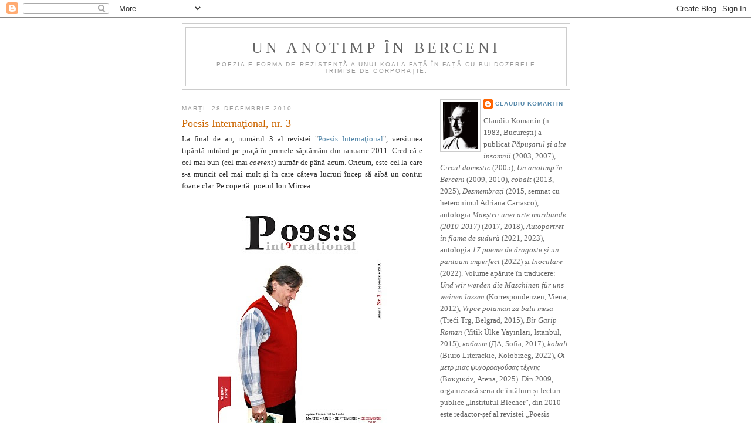

--- FILE ---
content_type: text/html; charset=UTF-8
request_url: https://unanotimpinberceni.blogspot.com/2010/12/
body_size: 20967
content:
<!DOCTYPE html>
<html dir='ltr'>
<head>
<link href='https://www.blogger.com/static/v1/widgets/2944754296-widget_css_bundle.css' rel='stylesheet' type='text/css'/>
<meta content='text/html; charset=UTF-8' http-equiv='Content-Type'/>
<meta content='blogger' name='generator'/>
<link href='https://unanotimpinberceni.blogspot.com/favicon.ico' rel='icon' type='image/x-icon'/>
<link href='http://unanotimpinberceni.blogspot.com/2010/12/' rel='canonical'/>
<link rel="alternate" type="application/atom+xml" title="Un anotimp în Berceni - Atom" href="https://unanotimpinberceni.blogspot.com/feeds/posts/default" />
<link rel="alternate" type="application/rss+xml" title="Un anotimp în Berceni - RSS" href="https://unanotimpinberceni.blogspot.com/feeds/posts/default?alt=rss" />
<link rel="service.post" type="application/atom+xml" title="Un anotimp în Berceni - Atom" href="https://www.blogger.com/feeds/8740659192840363241/posts/default" />
<!--Can't find substitution for tag [blog.ieCssRetrofitLinks]-->
<meta content='http://unanotimpinberceni.blogspot.com/2010/12/' property='og:url'/>
<meta content='Un anotimp în Berceni' property='og:title'/>
<meta content='Poezia e forma de rezistență a unui koala față în față cu buldozerele trimise de Corporație.' property='og:description'/>
<title>Un anotimp în Berceni: decembrie 2010</title>
<style id='page-skin-1' type='text/css'><!--
/*
-----------------------------------------------
Blogger Template Style
Name:     Minima
Date:     26 Feb 2004
Updated by: Blogger Team
----------------------------------------------- */
/* Use this with templates/template-twocol.html */
body {
background:#ffffff;
margin:0;
color:#333333;
font:x-small Georgia Serif;
font-size/* */:/**/small;
font-size: /**/small;
text-align: center;
}
a:link {
color:#5588aa;
text-decoration:none;
}
a:visited {
color:#999999;
text-decoration:none;
}
a:hover {
color:#cc6600;
text-decoration:underline;
}
a img {
border-width:0;
}
/* Header
-----------------------------------------------
*/
#header-wrapper {
width:660px;
margin:0 auto 10px;
border:1px solid #cccccc;
}
#header-inner {
background-position: center;
margin-left: auto;
margin-right: auto;
}
#header {
margin: 5px;
border: 1px solid #cccccc;
text-align: center;
color:#666666;
}
#header h1 {
margin:5px 5px 0;
padding:15px 20px .25em;
line-height:1.2em;
text-transform:uppercase;
letter-spacing:.2em;
font: normal normal 200% Georgia, Serif;
}
#header a {
color:#666666;
text-decoration:none;
}
#header a:hover {
color:#666666;
}
#header .description {
margin:0 5px 5px;
padding:0 20px 15px;
max-width:700px;
text-transform:uppercase;
letter-spacing:.2em;
line-height: 1.4em;
font: normal normal 78% 'Trebuchet MS', Trebuchet, Arial, Verdana, Sans-serif;
color: #999999;
}
#header img {
margin-left: auto;
margin-right: auto;
}
/* Outer-Wrapper
----------------------------------------------- */
#outer-wrapper {
width: 660px;
margin:0 auto;
padding:10px;
text-align:left;
font: normal normal 100% Georgia, Serif;
}
#main-wrapper {
width: 410px;
float: left;
word-wrap: break-word; /* fix for long text breaking sidebar float in IE */
overflow: hidden;     /* fix for long non-text content breaking IE sidebar float */
}
#sidebar-wrapper {
width: 220px;
float: right;
word-wrap: break-word; /* fix for long text breaking sidebar float in IE */
overflow: hidden;      /* fix for long non-text content breaking IE sidebar float */
}
/* Headings
----------------------------------------------- */
h2 {
margin:1.5em 0 .75em;
font:normal normal 78% 'Trebuchet MS',Trebuchet,Arial,Verdana,Sans-serif;
line-height: 1.4em;
text-transform:uppercase;
letter-spacing:.2em;
color:#999999;
}
/* Posts
-----------------------------------------------
*/
h2.date-header {
margin:1.5em 0 .5em;
}
.post {
margin:.5em 0 1.5em;
border-bottom:1px dotted #cccccc;
padding-bottom:1.5em;
}
.post h3 {
margin:.25em 0 0;
padding:0 0 4px;
font-size:140%;
font-weight:normal;
line-height:1.4em;
color:#cc6600;
}
.post h3 a, .post h3 a:visited, .post h3 strong {
display:block;
text-decoration:none;
color:#cc6600;
font-weight:normal;
}
.post h3 strong, .post h3 a:hover {
color:#333333;
}
.post-body {
margin:0 0 .75em;
line-height:1.6em;
}
.post-body blockquote {
line-height:1.3em;
}
.post-footer {
margin: .75em 0;
color:#999999;
text-transform:uppercase;
letter-spacing:.1em;
font: normal normal 78% 'Trebuchet MS', Trebuchet, Arial, Verdana, Sans-serif;
line-height: 1.4em;
}
.comment-link {
margin-left:.6em;
}
.post img, table.tr-caption-container {
padding:4px;
border:1px solid #cccccc;
}
.tr-caption-container img {
border: none;
padding: 0;
}
.post blockquote {
margin:1em 20px;
}
.post blockquote p {
margin:.75em 0;
}
/* Comments
----------------------------------------------- */
#comments h4 {
margin:1em 0;
font-weight: bold;
line-height: 1.4em;
text-transform:uppercase;
letter-spacing:.2em;
color: #999999;
}
#comments-block {
margin:1em 0 1.5em;
line-height:1.6em;
}
#comments-block .comment-author {
margin:.5em 0;
}
#comments-block .comment-body {
margin:.25em 0 0;
}
#comments-block .comment-footer {
margin:-.25em 0 2em;
line-height: 1.4em;
text-transform:uppercase;
letter-spacing:.1em;
}
#comments-block .comment-body p {
margin:0 0 .75em;
}
.deleted-comment {
font-style:italic;
color:gray;
}
#blog-pager-newer-link {
float: left;
}
#blog-pager-older-link {
float: right;
}
#blog-pager {
text-align: center;
}
.feed-links {
clear: both;
line-height: 2.5em;
}
/* Sidebar Content
----------------------------------------------- */
.sidebar {
color: #666666;
line-height: 1.5em;
}
.sidebar ul {
list-style:none;
margin:0 0 0;
padding:0 0 0;
}
.sidebar li {
margin:0;
padding-top:0;
padding-right:0;
padding-bottom:.25em;
padding-left:15px;
text-indent:-15px;
line-height:1.5em;
}
.sidebar .widget, .main .widget {
border-bottom:1px dotted #cccccc;
margin:0 0 1.5em;
padding:0 0 1.5em;
}
.main .Blog {
border-bottom-width: 0;
}
/* Profile
----------------------------------------------- */
.profile-img {
float: left;
margin-top: 0;
margin-right: 5px;
margin-bottom: 5px;
margin-left: 0;
padding: 4px;
border: 1px solid #cccccc;
}
.profile-data {
margin:0;
text-transform:uppercase;
letter-spacing:.1em;
font: normal normal 78% 'Trebuchet MS', Trebuchet, Arial, Verdana, Sans-serif;
color: #999999;
font-weight: bold;
line-height: 1.6em;
}
.profile-datablock {
margin:.5em 0 .5em;
}
.profile-textblock {
margin: 0.5em 0;
line-height: 1.6em;
}
.profile-link {
font: normal normal 78% 'Trebuchet MS', Trebuchet, Arial, Verdana, Sans-serif;
text-transform: uppercase;
letter-spacing: .1em;
}
/* Footer
----------------------------------------------- */
#footer {
width:660px;
clear:both;
margin:0 auto;
padding-top:15px;
line-height: 1.6em;
text-transform:uppercase;
letter-spacing:.1em;
text-align: center;
}

--></style>
<link href='https://www.blogger.com/dyn-css/authorization.css?targetBlogID=8740659192840363241&amp;zx=6cb115f9-0887-48b3-8dfd-964c89b51ac3' media='none' onload='if(media!=&#39;all&#39;)media=&#39;all&#39;' rel='stylesheet'/><noscript><link href='https://www.blogger.com/dyn-css/authorization.css?targetBlogID=8740659192840363241&amp;zx=6cb115f9-0887-48b3-8dfd-964c89b51ac3' rel='stylesheet'/></noscript>
<meta name='google-adsense-platform-account' content='ca-host-pub-1556223355139109'/>
<meta name='google-adsense-platform-domain' content='blogspot.com'/>

</head>
<body>
<div class='navbar section' id='navbar'><div class='widget Navbar' data-version='1' id='Navbar1'><script type="text/javascript">
    function setAttributeOnload(object, attribute, val) {
      if(window.addEventListener) {
        window.addEventListener('load',
          function(){ object[attribute] = val; }, false);
      } else {
        window.attachEvent('onload', function(){ object[attribute] = val; });
      }
    }
  </script>
<div id="navbar-iframe-container"></div>
<script type="text/javascript" src="https://apis.google.com/js/platform.js"></script>
<script type="text/javascript">
      gapi.load("gapi.iframes:gapi.iframes.style.bubble", function() {
        if (gapi.iframes && gapi.iframes.getContext) {
          gapi.iframes.getContext().openChild({
              url: 'https://www.blogger.com/navbar/8740659192840363241?origin\x3dhttps://unanotimpinberceni.blogspot.com',
              where: document.getElementById("navbar-iframe-container"),
              id: "navbar-iframe"
          });
        }
      });
    </script><script type="text/javascript">
(function() {
var script = document.createElement('script');
script.type = 'text/javascript';
script.src = '//pagead2.googlesyndication.com/pagead/js/google_top_exp.js';
var head = document.getElementsByTagName('head')[0];
if (head) {
head.appendChild(script);
}})();
</script>
</div></div>
<div id='outer-wrapper'><div id='wrap2'>
<!-- skip links for text browsers -->
<span id='skiplinks' style='display:none;'>
<a href='#main'>skip to main </a> |
      <a href='#sidebar'>skip to sidebar</a>
</span>
<div id='header-wrapper'>
<div class='header section' id='header'><div class='widget Header' data-version='1' id='Header1'>
<div id='header-inner'>
<div class='titlewrapper'>
<h1 class='title'>
<a href='https://unanotimpinberceni.blogspot.com/'>
Un anotimp în Berceni
</a>
</h1>
</div>
<div class='descriptionwrapper'>
<p class='description'><span>Poezia e forma de rezistență a unui koala față în față cu buldozerele trimise de Corporație.</span></p>
</div>
</div>
</div></div>
</div>
<div id='content-wrapper'>
<div id='crosscol-wrapper' style='text-align:center'>
<div class='crosscol no-items section' id='crosscol'></div>
</div>
<div id='main-wrapper'>
<div class='main section' id='main'><div class='widget Blog' data-version='1' id='Blog1'>
<div class='blog-posts hfeed'>

          <div class="date-outer">
        
<h2 class='date-header'><span>marți, 28 decembrie 2010</span></h2>

          <div class="date-posts">
        
<div class='post-outer'>
<div class='post hentry uncustomized-post-template' itemprop='blogPost' itemscope='itemscope' itemtype='http://schema.org/BlogPosting'>
<meta content='https://blogger.googleusercontent.com/img/b/R29vZ2xl/AVvXsEhb9E0XjUlVAYuNuH9GVI8nbpr-yjCI2puaEnx9SS2ePy0svUgrMbiTh40wtcsVRN0phBcW89Tm2VJ48ibKPKzPGBuY-MXwSm2QQfz-hjPBFUHBXVSiYItDiOUxn_vxoUUGpBogTGldoPA/s400/coperta+Poesis+International+3.jpg' itemprop='image_url'/>
<meta content='8740659192840363241' itemprop='blogId'/>
<meta content='2319145447944319663' itemprop='postId'/>
<a name='2319145447944319663'></a>
<h3 class='post-title entry-title' itemprop='name'>
<a href='https://unanotimpinberceni.blogspot.com/2010/12/poesis-international-nr-3.html'>Poesis Internaţional, nr. 3</a>
</h3>
<div class='post-header'>
<div class='post-header-line-1'></div>
</div>
<div class='post-body entry-content' id='post-body-2319145447944319663' itemprop='description articleBody'>
<div align="justify">La final de an, numărul 3 al revistei "<a href="http://poesisinternational.blogspot.com/">Poesis Internaţional</a>", versiunea tipărită intrând pe piaţă în primele săptămâni din ianuarie 2011. Cred că e cel mai bun (cel mai <em>coerent</em>) număr de până acum. Oricum, este cel la care s-a muncit cel mai mult şi în care câteva lucruri încep să aibă un contur foarte clar. Pe copertă: poetul Ion Mircea.<br /></div><p><a href="https://blogger.googleusercontent.com/img/b/R29vZ2xl/AVvXsEj_Z1VsraefXIctZvzE1cIj3Mnr4NxtrMmLlECjTFx0_3lKy_0A9p5TyFEG4tJvW0AHkd5l5ta7Uaf3CATBXUSrsHp_h8Uoze-Mb5cm0mQ1butpmmU343z_-QPsSTVZyeWOZful9kcL/s1600/coperta+Poesis+International+3.jpg"><img alt="" border="0" id="BLOGGER_PHOTO_ID_5555833356351622386" src="https://blogger.googleusercontent.com/img/b/R29vZ2xl/AVvXsEhb9E0XjUlVAYuNuH9GVI8nbpr-yjCI2puaEnx9SS2ePy0svUgrMbiTh40wtcsVRN0phBcW89Tm2VJ48ibKPKzPGBuY-MXwSm2QQfz-hjPBFUHBXVSiYItDiOUxn_vxoUUGpBogTGldoPA/s400/coperta+Poesis+International+3.jpg" style="TEXT-ALIGN: center; MARGIN: 0px auto 10px; WIDTH: 289px; DISPLAY: block; HEIGHT: 400px; CURSOR: hand" /></a><br /></p><p></p>
<div style='clear: both;'></div>
</div>
<div class='post-footer'>
<div class='post-footer-line post-footer-line-1'>
<span class='post-author vcard'>
Publicat de
<span class='fn' itemprop='author' itemscope='itemscope' itemtype='http://schema.org/Person'>
<meta content='https://www.blogger.com/profile/08251245417668311372' itemprop='url'/>
<a class='g-profile' href='https://www.blogger.com/profile/08251245417668311372' rel='author' title='author profile'>
<span itemprop='name'>claudiu komartin</span>
</a>
</span>
</span>
<span class='post-timestamp'>
la
<meta content='http://unanotimpinberceni.blogspot.com/2010/12/poesis-international-nr-3.html' itemprop='url'/>
<a class='timestamp-link' href='https://unanotimpinberceni.blogspot.com/2010/12/poesis-international-nr-3.html' rel='bookmark' title='permanent link'><abbr class='published' itemprop='datePublished' title='2010-12-28T22:30:00+02:00'>22:30</abbr></a>
</span>
<span class='post-comment-link'>
<a class='comment-link' href='https://unanotimpinberceni.blogspot.com/2010/12/poesis-international-nr-3.html#comment-form' onclick=''>
4 comentarii:
  </a>
</span>
<span class='post-icons'>
<span class='item-action'>
<a href='https://www.blogger.com/email-post/8740659192840363241/2319145447944319663' title='Trimiteți postarea prin e-mail'>
<img alt='' class='icon-action' height='13' src='https://resources.blogblog.com/img/icon18_email.gif' width='18'/>
</a>
</span>
<span class='item-control blog-admin pid-1059693350'>
<a href='https://www.blogger.com/post-edit.g?blogID=8740659192840363241&postID=2319145447944319663&from=pencil' title='Editați postarea'>
<img alt='' class='icon-action' height='18' src='https://resources.blogblog.com/img/icon18_edit_allbkg.gif' width='18'/>
</a>
</span>
</span>
<div class='post-share-buttons goog-inline-block'>
</div>
</div>
<div class='post-footer-line post-footer-line-2'>
<span class='post-labels'>
Etichete:
<a href='https://unanotimpinberceni.blogspot.com/search/label/texte%20%C3%AEn%20echilibru' rel='tag'>texte în echilibru</a>
</span>
</div>
<div class='post-footer-line post-footer-line-3'>
<span class='post-location'>
</span>
</div>
</div>
</div>
</div>

          </div></div>
        

          <div class="date-outer">
        
<h2 class='date-header'><span>joi, 23 decembrie 2010</span></h2>

          <div class="date-posts">
        
<div class='post-outer'>
<div class='post hentry uncustomized-post-template' itemprop='blogPost' itemscope='itemscope' itemtype='http://schema.org/BlogPosting'>
<meta content='https://blogger.googleusercontent.com/img/b/R29vZ2xl/AVvXsEgccDEzClSiuV0b93I8YMF3cYQzOuh6hV7IOHlODmhlpJhvcNL9GEwu1qQok5btikFdAhGQrOPGaOZe7WPSuI1KNz5CLHpH9OCj_hM5j7T6FUWlpP4jQj_9kKhjZ3jNCY0oACo4kChbY7s/s400/sinucigas-4.jpg' itemprop='image_url'/>
<meta content='8740659192840363241' itemprop='blogId'/>
<meta content='502613885110367865' itemprop='postId'/>
<a name='502613885110367865'></a>
<h3 class='post-title entry-title' itemprop='name'>
<a href='https://unanotimpinberceni.blogspot.com/2010/12/imaginea-unei-societati.html'>Imaginea unei societăţi</a>
</h3>
<div class='post-header'>
<div class='post-header-line-1'></div>
</div>
<div class='post-body entry-content' id='post-body-502613885110367865' itemprop='description articleBody'>
<a href="https://blogger.googleusercontent.com/img/b/R29vZ2xl/AVvXsEgccDEzClSiuV0b93I8YMF3cYQzOuh6hV7IOHlODmhlpJhvcNL9GEwu1qQok5btikFdAhGQrOPGaOZe7WPSuI1KNz5CLHpH9OCj_hM5j7T6FUWlpP4jQj_9kKhjZ3jNCY0oACo4kChbY7s/s1600/sinucigas-4.jpg"><img alt="" border="0" id="BLOGGER_PHOTO_ID_5553963360477216354" src="https://blogger.googleusercontent.com/img/b/R29vZ2xl/AVvXsEgccDEzClSiuV0b93I8YMF3cYQzOuh6hV7IOHlODmhlpJhvcNL9GEwu1qQok5btikFdAhGQrOPGaOZe7WPSuI1KNz5CLHpH9OCj_hM5j7T6FUWlpP4jQj_9kKhjZ3jNCY0oACo4kChbY7s/s400/sinucigas-4.jpg" style="TEXT-ALIGN: center; MARGIN: 0px auto 10px; WIDTH: 400px; DISPLAY: block; HEIGHT: 208px; CURSOR: hand" /></a><br /><div align="center">"Cineva trebuia s-o facă" (?!)<br /></div>
<div style='clear: both;'></div>
</div>
<div class='post-footer'>
<div class='post-footer-line post-footer-line-1'>
<span class='post-author vcard'>
Publicat de
<span class='fn' itemprop='author' itemscope='itemscope' itemtype='http://schema.org/Person'>
<meta content='https://www.blogger.com/profile/08251245417668311372' itemprop='url'/>
<a class='g-profile' href='https://www.blogger.com/profile/08251245417668311372' rel='author' title='author profile'>
<span itemprop='name'>claudiu komartin</span>
</a>
</span>
</span>
<span class='post-timestamp'>
la
<meta content='http://unanotimpinberceni.blogspot.com/2010/12/imaginea-unei-societati.html' itemprop='url'/>
<a class='timestamp-link' href='https://unanotimpinberceni.blogspot.com/2010/12/imaginea-unei-societati.html' rel='bookmark' title='permanent link'><abbr class='published' itemprop='datePublished' title='2010-12-23T21:34:00+02:00'>21:34</abbr></a>
</span>
<span class='post-comment-link'>
<a class='comment-link' href='https://unanotimpinberceni.blogspot.com/2010/12/imaginea-unei-societati.html#comment-form' onclick=''>
3 comentarii:
  </a>
</span>
<span class='post-icons'>
<span class='item-action'>
<a href='https://www.blogger.com/email-post/8740659192840363241/502613885110367865' title='Trimiteți postarea prin e-mail'>
<img alt='' class='icon-action' height='13' src='https://resources.blogblog.com/img/icon18_email.gif' width='18'/>
</a>
</span>
<span class='item-control blog-admin pid-1059693350'>
<a href='https://www.blogger.com/post-edit.g?blogID=8740659192840363241&postID=502613885110367865&from=pencil' title='Editați postarea'>
<img alt='' class='icon-action' height='18' src='https://resources.blogblog.com/img/icon18_edit_allbkg.gif' width='18'/>
</a>
</span>
</span>
<div class='post-share-buttons goog-inline-block'>
</div>
</div>
<div class='post-footer-line post-footer-line-2'>
<span class='post-labels'>
Etichete:
<a href='https://unanotimpinberceni.blogspot.com/search/label/texte%20%C3%AEn%20echilibru' rel='tag'>texte în echilibru</a>
</span>
</div>
<div class='post-footer-line post-footer-line-3'>
<span class='post-location'>
</span>
</div>
</div>
</div>
</div>

          </div></div>
        

          <div class="date-outer">
        
<h2 class='date-header'><span>duminică, 19 decembrie 2010</span></h2>

          <div class="date-posts">
        
<div class='post-outer'>
<div class='post hentry uncustomized-post-template' itemprop='blogPost' itemscope='itemscope' itemtype='http://schema.org/BlogPosting'>
<meta content='8740659192840363241' itemprop='blogId'/>
<meta content='1144343916815659190' itemprop='postId'/>
<a name='1144343916815659190'></a>
<h3 class='post-title entry-title' itemprop='name'>
<a href='https://unanotimpinberceni.blogspot.com/2010/12/berlinul-meu-e-un-monolog.html'>Berlinul meu e un monolog</a>
</h3>
<div class='post-header'>
<div class='post-header-line-1'></div>
</div>
<div class='post-body entry-content' id='post-body-1144343916815659190' itemprop='description articleBody'>
<a href="http://andreiruse.ro/videointerviuri-octavian-soviany-nora-iuga/">Înregistrările</a> făcute de Andrei Ruse, joi, la Dalles, cu ocazia lansării <a href="http://www.cartearomaneasca.ro/catalog/carte/berlinul-meu-e-un-monolog-248/">jurnalului berlinez</a> al Norei Iuga.
<div style='clear: both;'></div>
</div>
<div class='post-footer'>
<div class='post-footer-line post-footer-line-1'>
<span class='post-author vcard'>
Publicat de
<span class='fn' itemprop='author' itemscope='itemscope' itemtype='http://schema.org/Person'>
<meta content='https://www.blogger.com/profile/08251245417668311372' itemprop='url'/>
<a class='g-profile' href='https://www.blogger.com/profile/08251245417668311372' rel='author' title='author profile'>
<span itemprop='name'>claudiu komartin</span>
</a>
</span>
</span>
<span class='post-timestamp'>
la
<meta content='http://unanotimpinberceni.blogspot.com/2010/12/berlinul-meu-e-un-monolog.html' itemprop='url'/>
<a class='timestamp-link' href='https://unanotimpinberceni.blogspot.com/2010/12/berlinul-meu-e-un-monolog.html' rel='bookmark' title='permanent link'><abbr class='published' itemprop='datePublished' title='2010-12-19T00:00:00+02:00'>00:00</abbr></a>
</span>
<span class='post-comment-link'>
<a class='comment-link' href='https://unanotimpinberceni.blogspot.com/2010/12/berlinul-meu-e-un-monolog.html#comment-form' onclick=''>
4 comentarii:
  </a>
</span>
<span class='post-icons'>
<span class='item-action'>
<a href='https://www.blogger.com/email-post/8740659192840363241/1144343916815659190' title='Trimiteți postarea prin e-mail'>
<img alt='' class='icon-action' height='13' src='https://resources.blogblog.com/img/icon18_email.gif' width='18'/>
</a>
</span>
<span class='item-control blog-admin pid-1059693350'>
<a href='https://www.blogger.com/post-edit.g?blogID=8740659192840363241&postID=1144343916815659190&from=pencil' title='Editați postarea'>
<img alt='' class='icon-action' height='18' src='https://resources.blogblog.com/img/icon18_edit_allbkg.gif' width='18'/>
</a>
</span>
</span>
<div class='post-share-buttons goog-inline-block'>
</div>
</div>
<div class='post-footer-line post-footer-line-2'>
<span class='post-labels'>
Etichete:
<a href='https://unanotimpinberceni.blogspot.com/search/label/texte%20%C3%AEn%20echilibru' rel='tag'>texte în echilibru</a>
</span>
</div>
<div class='post-footer-line post-footer-line-3'>
<span class='post-location'>
</span>
</div>
</div>
</div>
</div>

          </div></div>
        

          <div class="date-outer">
        
<h2 class='date-header'><span>marți, 14 decembrie 2010</span></h2>

          <div class="date-posts">
        
<div class='post-outer'>
<div class='post hentry uncustomized-post-template' itemprop='blogPost' itemscope='itemscope' itemtype='http://schema.org/BlogPosting'>
<meta content='8740659192840363241' itemprop='blogId'/>
<meta content='7581464973921161446' itemprop='postId'/>
<a name='7581464973921161446'></a>
<h3 class='post-title entry-title' itemprop='name'>
<a href='https://unanotimpinberceni.blogspot.com/2010/12/max-blecherro.html'>Max Blecher.ro</a>
</h3>
<div class='post-header'>
<div class='post-header-line-1'></div>
</div>
<div class='post-body entry-content' id='post-body-7581464973921161446' itemprop='description articleBody'>
Casa de editură Max Blecher are de zilele astea şi site. <a href="http://maxblecher.ro/">Aici</a> veţi găsi cam totul despre noi şi proiectele noastre.
<div style='clear: both;'></div>
</div>
<div class='post-footer'>
<div class='post-footer-line post-footer-line-1'>
<span class='post-author vcard'>
Publicat de
<span class='fn' itemprop='author' itemscope='itemscope' itemtype='http://schema.org/Person'>
<meta content='https://www.blogger.com/profile/08251245417668311372' itemprop='url'/>
<a class='g-profile' href='https://www.blogger.com/profile/08251245417668311372' rel='author' title='author profile'>
<span itemprop='name'>claudiu komartin</span>
</a>
</span>
</span>
<span class='post-timestamp'>
la
<meta content='http://unanotimpinberceni.blogspot.com/2010/12/max-blecherro.html' itemprop='url'/>
<a class='timestamp-link' href='https://unanotimpinberceni.blogspot.com/2010/12/max-blecherro.html' rel='bookmark' title='permanent link'><abbr class='published' itemprop='datePublished' title='2010-12-14T19:34:00+02:00'>19:34</abbr></a>
</span>
<span class='post-comment-link'>
<a class='comment-link' href='https://unanotimpinberceni.blogspot.com/2010/12/max-blecherro.html#comment-form' onclick=''>
4 comentarii:
  </a>
</span>
<span class='post-icons'>
<span class='item-action'>
<a href='https://www.blogger.com/email-post/8740659192840363241/7581464973921161446' title='Trimiteți postarea prin e-mail'>
<img alt='' class='icon-action' height='13' src='https://resources.blogblog.com/img/icon18_email.gif' width='18'/>
</a>
</span>
<span class='item-control blog-admin pid-1059693350'>
<a href='https://www.blogger.com/post-edit.g?blogID=8740659192840363241&postID=7581464973921161446&from=pencil' title='Editați postarea'>
<img alt='' class='icon-action' height='18' src='https://resources.blogblog.com/img/icon18_edit_allbkg.gif' width='18'/>
</a>
</span>
</span>
<div class='post-share-buttons goog-inline-block'>
</div>
</div>
<div class='post-footer-line post-footer-line-2'>
<span class='post-labels'>
Etichete:
<a href='https://unanotimpinberceni.blogspot.com/search/label/texte%20%C3%AEn%20echilibru' rel='tag'>texte în echilibru</a>
</span>
</div>
<div class='post-footer-line post-footer-line-3'>
<span class='post-location'>
</span>
</div>
</div>
</div>
</div>

          </div></div>
        

          <div class="date-outer">
        
<h2 class='date-header'><span>duminică, 12 decembrie 2010</span></h2>

          <div class="date-posts">
        
<div class='post-outer'>
<div class='post hentry uncustomized-post-template' itemprop='blogPost' itemscope='itemscope' itemtype='http://schema.org/BlogPosting'>
<meta content='8740659192840363241' itemprop='blogId'/>
<meta content='7144286856696005157' itemprop='postId'/>
<a name='7144286856696005157'></a>
<h3 class='post-title entry-title' itemprop='name'>
<a href='https://unanotimpinberceni.blogspot.com/2010/12/scrisoare-neagra.html'>Scrisoare neagră</a>
</h3>
<div class='post-header'>
<div class='post-header-line-1'></div>
</div>
<div class='post-body entry-content' id='post-body-7144286856696005157' itemprop='description articleBody'>
<em></em><br /><br />Ai grijă de tine dragostea mea<br />nu te îndepărta de fereastră nu o acoperi cu un urlet<br />cineva îmi rostogoleşte capul pe scări<br /><br />joacă-te cu mine doar<br />de dragul lamei subţiri ca o flacără<br /><br />scrie-mi ceva ilizibil ceva inuman<br />din neputinţă<br />m-ai fi putut răsturna în găleată<br /><br />fii răbdătoare împleteşte-ţi părul şi cântă<br />în gândurile mele ai ascuns ce e mort<br /><br />şi fă ceva cu sângele meu<br />lipeşte-l pe furiş de zidurile înalte<br /><br />ai grijă de tine umblă respiră cum ai fost învăţată<br />bucură-te de ce-i destrămat<br />eu te aştept cu tot corpul<br />calm răbdător<br /><br />ca pe-un scalpel<br /><br />de câteva nopţi mimez răzvrătirea<br />şi mă ploconesc la organele mele şi la ura mea<br />să uit ce fac oamenii când sunt gata<br /><br />sub pajişte o să învăţ să alerg<br />şi să râd<br /><br />că au lăsat şi guri<br />acolo-n pământ.
<div style='clear: both;'></div>
</div>
<div class='post-footer'>
<div class='post-footer-line post-footer-line-1'>
<span class='post-author vcard'>
Publicat de
<span class='fn' itemprop='author' itemscope='itemscope' itemtype='http://schema.org/Person'>
<meta content='https://www.blogger.com/profile/08251245417668311372' itemprop='url'/>
<a class='g-profile' href='https://www.blogger.com/profile/08251245417668311372' rel='author' title='author profile'>
<span itemprop='name'>claudiu komartin</span>
</a>
</span>
</span>
<span class='post-timestamp'>
la
<meta content='http://unanotimpinberceni.blogspot.com/2010/12/scrisoare-neagra.html' itemprop='url'/>
<a class='timestamp-link' href='https://unanotimpinberceni.blogspot.com/2010/12/scrisoare-neagra.html' rel='bookmark' title='permanent link'><abbr class='published' itemprop='datePublished' title='2010-12-12T05:40:00+02:00'>05:40</abbr></a>
</span>
<span class='post-comment-link'>
<a class='comment-link' href='https://unanotimpinberceni.blogspot.com/2010/12/scrisoare-neagra.html#comment-form' onclick=''>
3 comentarii:
  </a>
</span>
<span class='post-icons'>
<span class='item-action'>
<a href='https://www.blogger.com/email-post/8740659192840363241/7144286856696005157' title='Trimiteți postarea prin e-mail'>
<img alt='' class='icon-action' height='13' src='https://resources.blogblog.com/img/icon18_email.gif' width='18'/>
</a>
</span>
<span class='item-control blog-admin pid-1059693350'>
<a href='https://www.blogger.com/post-edit.g?blogID=8740659192840363241&postID=7144286856696005157&from=pencil' title='Editați postarea'>
<img alt='' class='icon-action' height='18' src='https://resources.blogblog.com/img/icon18_edit_allbkg.gif' width='18'/>
</a>
</span>
</span>
<div class='post-share-buttons goog-inline-block'>
</div>
</div>
<div class='post-footer-line post-footer-line-2'>
<span class='post-labels'>
Etichete:
<a href='https://unanotimpinberceni.blogspot.com/search/label/poemele%20mele' rel='tag'>poemele mele</a>
</span>
</div>
<div class='post-footer-line post-footer-line-3'>
<span class='post-location'>
</span>
</div>
</div>
</div>
</div>

          </div></div>
        

          <div class="date-outer">
        
<h2 class='date-header'><span>vineri, 10 decembrie 2010</span></h2>

          <div class="date-posts">
        
<div class='post-outer'>
<div class='post hentry uncustomized-post-template' itemprop='blogPost' itemscope='itemscope' itemtype='http://schema.org/BlogPosting'>
<meta content='8740659192840363241' itemprop='blogId'/>
<meta content='6884026631964708089' itemprop='postId'/>
<a name='6884026631964708089'></a>
<h3 class='post-title entry-title' itemprop='name'>
<a href='https://unanotimpinberceni.blogspot.com/2010/12/poem-de-dragoste-de-ilhan-berk.html'>Poem de dragoste</a>
</h3>
<div class='post-header'>
<div class='post-header-line-1'></div>
</div>
<div class='post-body entry-content' id='post-body-6884026631964708089' itemprop='description articleBody'>
<i>pornind de la un vers de Ilhan Berk</i><br />
<i></i><br />
<i></i><br />
<i>Aceste poeme neterminate sunt gleznele tale</i>şi gestul discret de retragere al cotului<br />
când te aşezi lângă mine între perne şi caşti<br />
e încă un vers pe care nu mi-l va lua nimeni<br />
<br />
nu am nici un chef să mă adun<br />
22 de ţigări şi nici un gând dus până la capăt<br />
o albină se loveşte de geam<br />
apoi din nou<br />
mierea se prelinge pe marginea ceştii<br />
de-acolo pe cearşaful mototolit<br />
ca atunci când îţi acopereai sânii cu braţele<br />
(pudoarea aceea ne-apropia de<br />
înţelesul dragostei)<br />
mâinile şi picioarele noastre<br />
incredibile<br />
inventând lumea<br />
buzele părul atingerea sexelor degetele încolăcite<br />
ca iedera pe terase<br />
<br />
dar acum e târziu<br />
în toată-ncăperea nu a rămas<br />
decât forma pe care trupul tău a lăsat-o<br />
în cutele cearşafului &#8211; o parte<br />
din respiraţia ta e aici,<br />
mirosul gâtului,<br />
al sânilor,<br />
al pubisului<br />
iar eu te privesc din nou de deasupra patului<br />
cum zâmbeşti ca un copil mare şi crud<br />
păpuşa de ceară închisă în somnul ei galben<br />
fără memorie<br />
fără nici un deget.
<div style='clear: both;'></div>
</div>
<div class='post-footer'>
<div class='post-footer-line post-footer-line-1'>
<span class='post-author vcard'>
Publicat de
<span class='fn' itemprop='author' itemscope='itemscope' itemtype='http://schema.org/Person'>
<meta content='https://www.blogger.com/profile/08251245417668311372' itemprop='url'/>
<a class='g-profile' href='https://www.blogger.com/profile/08251245417668311372' rel='author' title='author profile'>
<span itemprop='name'>claudiu komartin</span>
</a>
</span>
</span>
<span class='post-timestamp'>
la
<meta content='http://unanotimpinberceni.blogspot.com/2010/12/poem-de-dragoste-de-ilhan-berk.html' itemprop='url'/>
<a class='timestamp-link' href='https://unanotimpinberceni.blogspot.com/2010/12/poem-de-dragoste-de-ilhan-berk.html' rel='bookmark' title='permanent link'><abbr class='published' itemprop='datePublished' title='2010-12-10T06:47:00+02:00'>06:47</abbr></a>
</span>
<span class='post-comment-link'>
<a class='comment-link' href='https://unanotimpinberceni.blogspot.com/2010/12/poem-de-dragoste-de-ilhan-berk.html#comment-form' onclick=''>
10 comentarii:
  </a>
</span>
<span class='post-icons'>
<span class='item-action'>
<a href='https://www.blogger.com/email-post/8740659192840363241/6884026631964708089' title='Trimiteți postarea prin e-mail'>
<img alt='' class='icon-action' height='13' src='https://resources.blogblog.com/img/icon18_email.gif' width='18'/>
</a>
</span>
<span class='item-control blog-admin pid-1059693350'>
<a href='https://www.blogger.com/post-edit.g?blogID=8740659192840363241&postID=6884026631964708089&from=pencil' title='Editați postarea'>
<img alt='' class='icon-action' height='18' src='https://resources.blogblog.com/img/icon18_edit_allbkg.gif' width='18'/>
</a>
</span>
</span>
<div class='post-share-buttons goog-inline-block'>
</div>
</div>
<div class='post-footer-line post-footer-line-2'>
<span class='post-labels'>
Etichete:
<a href='https://unanotimpinberceni.blogspot.com/search/label/poemele%20mele' rel='tag'>poemele mele</a>
</span>
</div>
<div class='post-footer-line post-footer-line-3'>
<span class='post-location'>
</span>
</div>
</div>
</div>
</div>

          </div></div>
        

          <div class="date-outer">
        
<h2 class='date-header'><span>miercuri, 8 decembrie 2010</span></h2>

          <div class="date-posts">
        
<div class='post-outer'>
<div class='post hentry uncustomized-post-template' itemprop='blogPost' itemscope='itemscope' itemtype='http://schema.org/BlogPosting'>
<meta content='8740659192840363241' itemprop='blogId'/>
<meta content='5415713930874032361' itemprop='postId'/>
<a name='5415713930874032361'></a>
<h3 class='post-title entry-title' itemprop='name'>
<a href='https://unanotimpinberceni.blogspot.com/2010/12/mare-nostrum.html'>Mare Nostrum</a>
</h3>
<div class='post-header'>
<div class='post-header-line-1'></div>
</div>
<div class='post-body entry-content' id='post-body-5415713930874032361' itemprop='description articleBody'>
(editorialul numărului 3 din "Poesis Internaţional")<br /><br /><br />            Când am formulat, în urmă cu şase luni, proiectul revistei &#8222;Poesis Internaţional&#8221;, ştiam că reuşita sa depinde în primul rând de puterea noastră de a strânge laolaltă acei autori pe care sărăcia de idei şi de principii a unui sistem publicistic ce se conduce aproape exclusiv pe relaţii de servitute nu i-a îndepărtat de la mizele cu adevărat importante ale scrisului. Disperarea cu care scriitorul român se agaţă de edificiul său de iluzii în plină destrămare, blocajele şi laşităţile sale fac imposibil nu doar dialogul cu alte spaţii şi literaturi contemporane, dar şi recuperarea valorilor care pot <em>să edifice</em>.<br />Trist e că scriitorul român mediu nu doar că nu arată aproape nicio curiozitate pentru diversitatea vocilor dintr-o lume ce comunică mai mult ca oricând, dar are şi o memorie ciuruită, cărţi şi autori pe care ne-am putea clădi identitatea fiind date uitării într-un ritm uluitor. Ce am mai putea cere, în aceste condiţii, unui public de care ne plângem tot timpul că nu mai are nicio disponibilitate pentru literatura contemporană? Prin programul său, &#8222;Poesis Internaţional&#8221; pune în circulaţie textele poeţilor contemporani de vârf din cât mai multe literaturi (cel mai adesea, traducerile fiind însoţite de textele în original, înlănţuirea de limbi şi sonorităţi atât de diferite devenind un eveniment poetic în sine). Dar am înţeles, de asemenea, că putem contribui la descoperirea sau redescoperirea scriitorilor români valoroşi de ieri şi de azi şi la aşezarea lor într-un context ce poate să dea iarăşi un sens căutărilor noastre. De aceea, ancheta numărului 3 se îndreaptă spre marile antologii de poezie dintre 1968 şi 1999. Despre şase dintre acestea scriu poeţi contemporani cu un simţ critic şi cu un ataşament admirabile, urmând ca în numărul următor să vedem cum sunt recitite antologiile lui Petre Stoica, Mircea Ivănescu, Ştefan Aug. Doinaş sau Alexandru Muşina.<br />            Sigur că poezia predomină în P.I., dar calitatea textelor critice, a eseurilor şi a prozei (de la Max Blecher la George Vasilievici) pe care le publicăm număr de număr ne asigură că nu suntem doar <em>încă o revistă de poezie</em>. Sigur că limba română îşi ia partea leului, dar, dacă în numărul 2 aveam texte în nouă limbi, numărul 3 găzduieşte scriitori din aproape 15 ţări. Dialogul cu literatura sârbă contemporană continuă, după Jovan Zivlak şi Radmila Lazić publicăm acum poemele lui Dragan Jovanović Danilov în traducerea regretatului Ioan Radin. Încet, încet, ne apropiem de poezia bulgară contemporană (Kristin Dimitrova şi Ivan Hristov fiind scriitori de care vom auzi tot mai mult) şi de cea polonă (prin traducerile lui Vasile Moga din Dariusz Sośnicki). Iar tălmăcirea poemelor lui Agyeya (un fel de Blaga al Indiei) şi a celor în ebraică ale lui Alex Epstein sunt, din punctul meu de vedere, un eveniment nu doar caligrafic.<br />            Invitata numărului 3, Zsuzsa Rakovzsky, este unul dintre cei mai cunoscuţi scriitori maghiari de astăzi, versurile sale, precum şi cele ale lui András Petőcz, Attila F. Balázs sau ale importantului poet interbelic Jenő Dsida (tradus din nou în româneşte, după mai bine de 35 de ani) ne pot oferi o imagine a vitalităţii poetice a maghiarilor. Tânărul Andrei Dósa, unul dintre cei mai buni tineri poeţi de la noi, demonstrează că poate fi un poet bilingv de mare forţă, care ar putea ajunge la amplitudinea lui Sándor Kányádi sau Vasko Popa.<br />            Redescoperirea lui Max Blecher, pe care establishmentul literar l-a marginalizat atâtea zeci de ani, se face acum şi printr-o traducere (pe care i-o datorăm poetului Jan Mysjkin) ce îl aduce în faţa cititorilor olandezi ca pe un mare prozator interbelic, comparat cu Bruno Schulz sau Kafka. Rodica Draghincescu, cea mai bună poetă a &#8222;generaţiei 90&#8221;, devenită, pe urmele lui Eugen Ionescu, scriitoare de limba franceză, revine cu un grupaj vibrant şi limpid. Iar textele lui Cristian Popescu în limba engleză, însoţite de eseul minuţios al lui Radu Vancu, l-ar putea aşeza pe acest mare poet încă nereeditat acolo unde îi este locul.<br />            Am lăsat la urmă poeţii români cu care se deschide, după invitatul străin, numărul 3. Cât de actuală &#8211; şi de rezonantă social şi politic &#8211; este poezia lui Ion Gheorghe, poetul şaizecist ignorat astăzi cu desăvârşire, veţi descoperi citind poemul &#8222;Tot mai des visez pământul&#8221;, scris acum 45 de ani. Iar portretul lui Ion Mircea, care rămâne un poet de primă linie al poeziei de după 1968 ar putea anticipa marele premiu &#8222;Mihai Eminescu&#8221;, pe care îl merită cu prisosinţă.<br />            La final, trebuie să povestesc o întâmplare pentru care cred fără rezerve în ceea ce am început prin &#8222;Poesis Internaţional&#8221;. Anul trecut, într-un restaurant din Salonic, se adunaseră scriitori din şapte sau opt ţări, iar prietenul meu, poetul Gökçenur Çelebioğlu, se tot minuna, citind meniul, că denumirile peştilor sunt aceleaşi în greceşte ca-n limba turcă. Auzindu-l, chelnerul i-a şoptit surâzând: &#8222;Fiule, e aceeaşi mare&#8221;.<br />Sper să putem descoperi împreună sensul acestor cuvinte.
<div style='clear: both;'></div>
</div>
<div class='post-footer'>
<div class='post-footer-line post-footer-line-1'>
<span class='post-author vcard'>
Publicat de
<span class='fn' itemprop='author' itemscope='itemscope' itemtype='http://schema.org/Person'>
<meta content='https://www.blogger.com/profile/08251245417668311372' itemprop='url'/>
<a class='g-profile' href='https://www.blogger.com/profile/08251245417668311372' rel='author' title='author profile'>
<span itemprop='name'>claudiu komartin</span>
</a>
</span>
</span>
<span class='post-timestamp'>
la
<meta content='http://unanotimpinberceni.blogspot.com/2010/12/mare-nostrum.html' itemprop='url'/>
<a class='timestamp-link' href='https://unanotimpinberceni.blogspot.com/2010/12/mare-nostrum.html' rel='bookmark' title='permanent link'><abbr class='published' itemprop='datePublished' title='2010-12-08T13:18:00+02:00'>13:18</abbr></a>
</span>
<span class='post-comment-link'>
<a class='comment-link' href='https://unanotimpinberceni.blogspot.com/2010/12/mare-nostrum.html#comment-form' onclick=''>
4 comentarii:
  </a>
</span>
<span class='post-icons'>
<span class='item-action'>
<a href='https://www.blogger.com/email-post/8740659192840363241/5415713930874032361' title='Trimiteți postarea prin e-mail'>
<img alt='' class='icon-action' height='13' src='https://resources.blogblog.com/img/icon18_email.gif' width='18'/>
</a>
</span>
<span class='item-control blog-admin pid-1059693350'>
<a href='https://www.blogger.com/post-edit.g?blogID=8740659192840363241&postID=5415713930874032361&from=pencil' title='Editați postarea'>
<img alt='' class='icon-action' height='18' src='https://resources.blogblog.com/img/icon18_edit_allbkg.gif' width='18'/>
</a>
</span>
</span>
<div class='post-share-buttons goog-inline-block'>
</div>
</div>
<div class='post-footer-line post-footer-line-2'>
<span class='post-labels'>
Etichete:
<a href='https://unanotimpinberceni.blogspot.com/search/label/texte%20%C3%AEn%20echilibru' rel='tag'>texte în echilibru</a>
</span>
</div>
<div class='post-footer-line post-footer-line-3'>
<span class='post-location'>
</span>
</div>
</div>
</div>
</div>

          </div></div>
        

          <div class="date-outer">
        
<h2 class='date-header'><span>luni, 6 decembrie 2010</span></h2>

          <div class="date-posts">
        
<div class='post-outer'>
<div class='post hentry uncustomized-post-template' itemprop='blogPost' itemscope='itemscope' itemtype='http://schema.org/BlogPosting'>
<meta content='8740659192840363241' itemprop='blogId'/>
<meta content='6564624081992067577' itemprop='postId'/>
<a name='6564624081992067577'></a>
<h3 class='post-title entry-title' itemprop='name'>
<a href='https://unanotimpinberceni.blogspot.com/2010/12/post-aus-sudost.html'>Post aus Südost</a>
</h3>
<div class='post-header'>
<div class='post-header-line-1'></div>
</div>
<div class='post-body entry-content' id='post-body-6564624081992067577' itemprop='description articleBody'>
Pentru cunoscătorii de germană, numărul 3 al unei reviste online, <a href="http://www.postaussoe.de/">Post aus Südost</a>, care publică un grupaj de autori români contemporani.
<div style='clear: both;'></div>
</div>
<div class='post-footer'>
<div class='post-footer-line post-footer-line-1'>
<span class='post-author vcard'>
Publicat de
<span class='fn' itemprop='author' itemscope='itemscope' itemtype='http://schema.org/Person'>
<meta content='https://www.blogger.com/profile/08251245417668311372' itemprop='url'/>
<a class='g-profile' href='https://www.blogger.com/profile/08251245417668311372' rel='author' title='author profile'>
<span itemprop='name'>claudiu komartin</span>
</a>
</span>
</span>
<span class='post-timestamp'>
la
<meta content='http://unanotimpinberceni.blogspot.com/2010/12/post-aus-sudost.html' itemprop='url'/>
<a class='timestamp-link' href='https://unanotimpinberceni.blogspot.com/2010/12/post-aus-sudost.html' rel='bookmark' title='permanent link'><abbr class='published' itemprop='datePublished' title='2010-12-06T15:48:00+02:00'>15:48</abbr></a>
</span>
<span class='post-comment-link'>
<a class='comment-link' href='https://unanotimpinberceni.blogspot.com/2010/12/post-aus-sudost.html#comment-form' onclick=''>
Un comentariu:
  </a>
</span>
<span class='post-icons'>
<span class='item-action'>
<a href='https://www.blogger.com/email-post/8740659192840363241/6564624081992067577' title='Trimiteți postarea prin e-mail'>
<img alt='' class='icon-action' height='13' src='https://resources.blogblog.com/img/icon18_email.gif' width='18'/>
</a>
</span>
<span class='item-control blog-admin pid-1059693350'>
<a href='https://www.blogger.com/post-edit.g?blogID=8740659192840363241&postID=6564624081992067577&from=pencil' title='Editați postarea'>
<img alt='' class='icon-action' height='18' src='https://resources.blogblog.com/img/icon18_edit_allbkg.gif' width='18'/>
</a>
</span>
</span>
<div class='post-share-buttons goog-inline-block'>
</div>
</div>
<div class='post-footer-line post-footer-line-2'>
<span class='post-labels'>
Etichete:
<a href='https://unanotimpinberceni.blogspot.com/search/label/texte%20%C3%AEn%20echilibru' rel='tag'>texte în echilibru</a>
</span>
</div>
<div class='post-footer-line post-footer-line-3'>
<span class='post-location'>
</span>
</div>
</div>
</div>
</div>

          </div></div>
        

          <div class="date-outer">
        
<h2 class='date-header'><span>sâmbătă, 4 decembrie 2010</span></h2>

          <div class="date-posts">
        
<div class='post-outer'>
<div class='post hentry uncustomized-post-template' itemprop='blogPost' itemscope='itemscope' itemtype='http://schema.org/BlogPosting'>
<meta content='8740659192840363241' itemprop='blogId'/>
<meta content='3072703489138460147' itemprop='postId'/>
<a name='3072703489138460147'></a>
<h3 class='post-title entry-title' itemprop='name'>
<a href='https://unanotimpinberceni.blogspot.com/2010/12/limba-de-carpa.html'>Limba de cârpă</a>
</h3>
<div class='post-header'>
<div class='post-header-line-1'></div>
</div>
<div class='post-body entry-content' id='post-body-3072703489138460147' itemprop='description articleBody'>
&#8222;fiindcă am băut şi nu mi-a trecut<br />fiindcă am fumat mult şi într-un alt aer<br />am strigat la cei ce nu mă voiau şi ochii tuturor scaunelor<br />se închideau să nu mă mai vadă<br />şi urechile tuturor meselor erau pline de câlţi<br />să nu-mi mai audă şuieratul dement<br />fiindcă am plâns şi plânsul era zgrunţuros şi greu ca pietrişul<br />de pe un ţărm unde nu înnoptează nici hoţii de cârje<br />şi nimeni eram şi îmi pierdusem credinţa şi unghierele<br />să uit aş fi vrut să-mi limpezesc mâinile vârâte în cap încercând să<br />îl scoată de-acolo pe omuleţul cretin ce se tot văicărea<br />fiindcă am asudat ca un cal şi transpiraţia mi-a îmbibat cămăşile<br />şi nu aveam nici un chef să duc crucea aia de sare în spate<br />ciolanele mele se loveau între ele şi<br />îmi stâlceau numele în limba de cârpă a celor învinşi<br />căci eu eram învins jigărit cu fierea în gură<br />cu gura în palme şi palmele nu conteneau<br />să mă plesnească întărâtate de tremurul animalic<br />şi chiar animalele se trăgeau mai încolo rănite<br />şi sângele vostru se scurgea mereu în altă direcţie<br />decât sângele meu frate&#8221;
<div style='clear: both;'></div>
</div>
<div class='post-footer'>
<div class='post-footer-line post-footer-line-1'>
<span class='post-author vcard'>
Publicat de
<span class='fn' itemprop='author' itemscope='itemscope' itemtype='http://schema.org/Person'>
<meta content='https://www.blogger.com/profile/08251245417668311372' itemprop='url'/>
<a class='g-profile' href='https://www.blogger.com/profile/08251245417668311372' rel='author' title='author profile'>
<span itemprop='name'>claudiu komartin</span>
</a>
</span>
</span>
<span class='post-timestamp'>
la
<meta content='http://unanotimpinberceni.blogspot.com/2010/12/limba-de-carpa.html' itemprop='url'/>
<a class='timestamp-link' href='https://unanotimpinberceni.blogspot.com/2010/12/limba-de-carpa.html' rel='bookmark' title='permanent link'><abbr class='published' itemprop='datePublished' title='2010-12-04T00:00:00+02:00'>00:00</abbr></a>
</span>
<span class='post-comment-link'>
<a class='comment-link' href='https://unanotimpinberceni.blogspot.com/2010/12/limba-de-carpa.html#comment-form' onclick=''>
5 comentarii:
  </a>
</span>
<span class='post-icons'>
<span class='item-action'>
<a href='https://www.blogger.com/email-post/8740659192840363241/3072703489138460147' title='Trimiteți postarea prin e-mail'>
<img alt='' class='icon-action' height='13' src='https://resources.blogblog.com/img/icon18_email.gif' width='18'/>
</a>
</span>
<span class='item-control blog-admin pid-1059693350'>
<a href='https://www.blogger.com/post-edit.g?blogID=8740659192840363241&postID=3072703489138460147&from=pencil' title='Editați postarea'>
<img alt='' class='icon-action' height='18' src='https://resources.blogblog.com/img/icon18_edit_allbkg.gif' width='18'/>
</a>
</span>
</span>
<div class='post-share-buttons goog-inline-block'>
</div>
</div>
<div class='post-footer-line post-footer-line-2'>
<span class='post-labels'>
Etichete:
<a href='https://unanotimpinberceni.blogspot.com/search/label/poemele%20mele' rel='tag'>poemele mele</a>
</span>
</div>
<div class='post-footer-line post-footer-line-3'>
<span class='post-location'>
</span>
</div>
</div>
</div>
</div>

          </div></div>
        

          <div class="date-outer">
        
<h2 class='date-header'><span>joi, 2 decembrie 2010</span></h2>

          <div class="date-posts">
        
<div class='post-outer'>
<div class='post hentry uncustomized-post-template' itemprop='blogPost' itemscope='itemscope' itemtype='http://schema.org/BlogPosting'>
<meta content='8740659192840363241' itemprop='blogId'/>
<meta content='1027587071002758755' itemprop='postId'/>
<a name='1027587071002758755'></a>
<h3 class='post-title entry-title' itemprop='name'>
<a href='https://unanotimpinberceni.blogspot.com/2010/12/dupa-1-decembrie.html'>După 1 decembrie</a>
</h3>
<div class='post-header'>
<div class='post-header-line-1'></div>
</div>
<div class='post-body entry-content' id='post-body-1027587071002758755' itemprop='description articleBody'>
A trecut şi 1 decembrie, o zi jilavă şi tristă, în spiritul vremii pline de spaime şi dezamăgiri în care trăim. Coroane, jerbe, discursuri goale, goale ca nişte corpuri nelocuite, purtate aiurea pe străzile murdare şi reci, goale ca un ulcior găurit.<br />Alegerile din Basarabia nu au lămurit nimic, spre tristeţea şi, probabil, disperarea românilor din Republică, ce au sperat, poate, ca şi mine (gândul meu mergând în zig-zag spre prietenii de acolo), după primele exit-polluri, că provizoratul s-a sfârşit. Din păcate nu e aşa, iar comuniştii şi câţi alţii dintre păpuşarii de mai la nord sau de aiurea se pun în continuare de-a curmezişul unei schimbări pe care cred că şi-o doresc totuşi mult mai mulţi oameni decât lasă ultimele alegeri din Md. să se-nţeleagă. Sper să nu mai fie trădări (gen marele democrat Iurie Roşca), şi mai sper să fim ceva mai realişti, şi unii, şi alţii, în ce priveşte timpurile pe care le traversăm. (Nu am nici un chef să mai vorbesc despre nedreptatea făcută de ICR "Revistei la plic", ceea ce nu înseamnă că, dacă cineva m-ar întreba, nu i-aş spune că nu e câtuşi de puţin principial să-ţi faci, direct sau indirect, albie de porci finanţatorul - fie el şi o instituţie a statului român -, cu tupeu, curaj, demnitate, spuneţi-i cum vreţi, şi apoi să te duci să-i mai ceri bani - nu puţini - pentru încă o tură de avangardism cu voie de la stăpânire - căci stăpânirea e, ar trebui să fi-nvăţat până acum, peste tot şi în orice (i)epocă, neprietena gândirii fără etichete)...
<div style='clear: both;'></div>
</div>
<div class='post-footer'>
<div class='post-footer-line post-footer-line-1'>
<span class='post-author vcard'>
Publicat de
<span class='fn' itemprop='author' itemscope='itemscope' itemtype='http://schema.org/Person'>
<meta content='https://www.blogger.com/profile/08251245417668311372' itemprop='url'/>
<a class='g-profile' href='https://www.blogger.com/profile/08251245417668311372' rel='author' title='author profile'>
<span itemprop='name'>claudiu komartin</span>
</a>
</span>
</span>
<span class='post-timestamp'>
la
<meta content='http://unanotimpinberceni.blogspot.com/2010/12/dupa-1-decembrie.html' itemprop='url'/>
<a class='timestamp-link' href='https://unanotimpinberceni.blogspot.com/2010/12/dupa-1-decembrie.html' rel='bookmark' title='permanent link'><abbr class='published' itemprop='datePublished' title='2010-12-02T23:55:00+02:00'>23:55</abbr></a>
</span>
<span class='post-comment-link'>
<a class='comment-link' href='https://unanotimpinberceni.blogspot.com/2010/12/dupa-1-decembrie.html#comment-form' onclick=''>
2 comentarii:
  </a>
</span>
<span class='post-icons'>
<span class='item-action'>
<a href='https://www.blogger.com/email-post/8740659192840363241/1027587071002758755' title='Trimiteți postarea prin e-mail'>
<img alt='' class='icon-action' height='13' src='https://resources.blogblog.com/img/icon18_email.gif' width='18'/>
</a>
</span>
<span class='item-control blog-admin pid-1059693350'>
<a href='https://www.blogger.com/post-edit.g?blogID=8740659192840363241&postID=1027587071002758755&from=pencil' title='Editați postarea'>
<img alt='' class='icon-action' height='18' src='https://resources.blogblog.com/img/icon18_edit_allbkg.gif' width='18'/>
</a>
</span>
</span>
<div class='post-share-buttons goog-inline-block'>
</div>
</div>
<div class='post-footer-line post-footer-line-2'>
<span class='post-labels'>
Etichete:
<a href='https://unanotimpinberceni.blogspot.com/search/label/texte%20%C3%AEn%20echilibru' rel='tag'>texte în echilibru</a>
</span>
</div>
<div class='post-footer-line post-footer-line-3'>
<span class='post-location'>
</span>
</div>
</div>
</div>
</div>

        </div></div>
      
</div>
<div class='blog-pager' id='blog-pager'>
<span id='blog-pager-newer-link'>
<a class='blog-pager-newer-link' href='https://unanotimpinberceni.blogspot.com/search?updated-max=2011-01-22T22:15:00%2B02:00&amp;max-results=7&amp;reverse-paginate=true' id='Blog1_blog-pager-newer-link' title='Postări mai noi'>Postări mai noi</a>
</span>
<span id='blog-pager-older-link'>
<a class='blog-pager-older-link' href='https://unanotimpinberceni.blogspot.com/search?updated-max=2010-12-02T23:55:00%2B02:00&amp;max-results=7' id='Blog1_blog-pager-older-link' title='Postări mai vechi'>Postări mai vechi</a>
</span>
<a class='home-link' href='https://unanotimpinberceni.blogspot.com/'>Pagina de pornire</a>
</div>
<div class='clear'></div>
<div class='blog-feeds'>
<div class='feed-links'>
Abonați-vă la:
<a class='feed-link' href='https://unanotimpinberceni.blogspot.com/feeds/posts/default' target='_blank' type='application/atom+xml'>Comentarii (Atom)</a>
</div>
</div>
</div></div>
</div>
<div id='sidebar-wrapper'>
<div class='sidebar section' id='sidebar'><div class='widget Profile' data-version='1' id='Profile1'>
<div class='widget-content'>
<a href='https://www.blogger.com/profile/08251245417668311372'><img alt='Fotografia mea' class='profile-img' height='80' src='//blogger.googleusercontent.com/img/b/R29vZ2xl/AVvXsEg0r36OJl6uIULNz8wtarPxfqgsSHPsWXrup2e4B1N3iaw7wpzv5i-Nygal_EOhZLo7dg3VZ7QOsBEhwDrxhC3hDNIHw5-Bl4osclA4aRwuVEafotyA9_mItt1c5WPJmuYUJWpHEQeGQSPxC_dajgCuAqyIZdJQX3o12nsDdCBbmFqaSQ/s220/ck.jpg' width='59'/></a>
<dl class='profile-datablock'>
<dt class='profile-data'>
<a class='profile-name-link g-profile' href='https://www.blogger.com/profile/08251245417668311372' rel='author' style='background-image: url(//www.blogger.com/img/logo-16.png);'>
claudiu komartin
</a>
</dt>
<dd class='profile-textblock'>Claudiu Komartin (n. 1983, București) a publicat <i>Păpușarul și alte insomnii</i> (2003, 2007), <i>Circul domestic</i> (2005), <i>Un anotimp în Berceni</i> (2009, 2010), <i>cobalt</i> (2013, 2025), <i>Dezmembrați</i> (2015, semnat cu heteronimul Adriana Carrasco), antologia <i>Maeștrii unei arte muribunde (2010-2017)</i> (2017, 2018), <i>Autoportret în flama de sudură</i> (2021, 2023), antologia <i>17 poeme de dragoste și un pantoum imperfect</i> (2022) și <i>Inoculare</i> (2022). Volume apărute în traducere: <i>Und wir werden die Maschinen für uns weinen lassen</i> (Korrespondenzen, Viena, 2012), <i>Vrpce potaman za balu mesa</i> (Treći Trg, Belgrad, 2015), <i>Bir Garip Roman</i> (Yitik Ülke Yayınları, Istanbul, 2015), <i>кобалт</i> (ДА, Sofia, 2017), <i>kobalt</i> (Biuro Literackie, Kołobrzeg, 2022), <i>Οι μετρ μιας ψυχορραγούσας τέχνης</i> (Βακχικόν, Atena, 2025). Din 2009, organizează seria de întâlniri și lecturi publice &#8222;Institutul Blecher&#8221;, din 2010 este redactor-șef  al revistei &#8222;Poesis internațional&#8221; și al Casei de Editură Max Blecher, iar din 2022 redactor-șef adjunct al lunarului &#8222;Tomis&#8221;.</dd>
</dl>
<a class='profile-link' href='https://www.blogger.com/profile/08251245417668311372' rel='author'>Vizualizați profilul meu complet</a>
<div class='clear'></div>
</div>
</div><div class='widget Image' data-version='1' id='Image2'>
<div class='widget-content'>
<a href='http://maxblecher.ro/'>
<img alt='' height='181' id='Image2_img' src='https://blogger.googleusercontent.com/img/b/R29vZ2xl/AVvXsEixe_yKTcBn_vyPv76FumV4qIFPdQOPaaZO6ESas0v6e_iNnhB1SwJ8OnF2qNW18dOps-wTmc2EZgV-X3JlHKCywACp-fKJw8dPtTmKUEPwReTQiYHxfukguiZtNKAWlaA259GK0bMvBsM/s220/logo+blecher.jpg' width='150'/>
</a>
<br/>
</div>
<div class='clear'></div>
</div><div class='widget Label' data-version='1' id='Label1'>
<h2>Etichete</h2>
<div class='widget-content list-label-widget-content'>
<ul>
<li>
<a dir='ltr' href='https://unanotimpinberceni.blogspot.com/search/label/album'>album</a>
<span dir='ltr'>(59)</span>
</li>
<li>
<a dir='ltr' href='https://unanotimpinberceni.blogspot.com/search/label/art%C4%83%20pe%20p%C3%A2ine'>artă pe pâine</a>
<span dir='ltr'>(68)</span>
</li>
<li>
<a dir='ltr' href='https://unanotimpinberceni.blogspot.com/search/label/cronic%C4%83%20de%20carte'>cronică de carte</a>
<span dir='ltr'>(35)</span>
</li>
<li>
<a dir='ltr' href='https://unanotimpinberceni.blogspot.com/search/label/despre%20carte'>despre carte</a>
<span dir='ltr'>(32)</span>
</li>
<li>
<a dir='ltr' href='https://unanotimpinberceni.blogspot.com/search/label/institutul%20blecher'>institutul blecher</a>
<span dir='ltr'>(325)</span>
</li>
<li>
<a dir='ltr' href='https://unanotimpinberceni.blogspot.com/search/label/poemele%20mele'>poemele mele</a>
<span dir='ltr'>(211)</span>
</li>
<li>
<a dir='ltr' href='https://unanotimpinberceni.blogspot.com/search/label/poezie%20vie'>poezie vie</a>
<span dir='ltr'>(201)</span>
</li>
<li>
<a dir='ltr' href='https://unanotimpinberceni.blogspot.com/search/label/polemice'>polemice</a>
<span dir='ltr'>(34)</span>
</li>
<li>
<a dir='ltr' href='https://unanotimpinberceni.blogspot.com/search/label/texte%20%C3%AEn%20echilibru'>texte în echilibru</a>
<span dir='ltr'>(960)</span>
</li>
<li>
<a dir='ltr' href='https://unanotimpinberceni.blogspot.com/search/label/traduceri'>traduceri</a>
<span dir='ltr'>(95)</span>
</li>
</ul>
<div class='clear'></div>
</div>
</div><div class='widget BlogArchive' data-version='1' id='BlogArchive1'>
<h2>Arhivă blog</h2>
<div class='widget-content'>
<div id='ArchiveList'>
<div id='BlogArchive1_ArchiveList'>
<ul class='hierarchy'>
<li class='archivedate collapsed'>
<a class='toggle' href='javascript:void(0)'>
<span class='zippy'>

        &#9658;&#160;
      
</span>
</a>
<a class='post-count-link' href='https://unanotimpinberceni.blogspot.com/2026/'>
2026
</a>
<span class='post-count' dir='ltr'>(2)</span>
<ul class='hierarchy'>
<li class='archivedate collapsed'>
<a class='toggle' href='javascript:void(0)'>
<span class='zippy'>

        &#9658;&#160;
      
</span>
</a>
<a class='post-count-link' href='https://unanotimpinberceni.blogspot.com/2026/01/'>
ianuarie
</a>
<span class='post-count' dir='ltr'>(2)</span>
</li>
</ul>
</li>
</ul>
<ul class='hierarchy'>
<li class='archivedate collapsed'>
<a class='toggle' href='javascript:void(0)'>
<span class='zippy'>

        &#9658;&#160;
      
</span>
</a>
<a class='post-count-link' href='https://unanotimpinberceni.blogspot.com/2025/'>
2025
</a>
<span class='post-count' dir='ltr'>(56)</span>
<ul class='hierarchy'>
<li class='archivedate collapsed'>
<a class='toggle' href='javascript:void(0)'>
<span class='zippy'>

        &#9658;&#160;
      
</span>
</a>
<a class='post-count-link' href='https://unanotimpinberceni.blogspot.com/2025/12/'>
decembrie
</a>
<span class='post-count' dir='ltr'>(3)</span>
</li>
</ul>
<ul class='hierarchy'>
<li class='archivedate collapsed'>
<a class='toggle' href='javascript:void(0)'>
<span class='zippy'>

        &#9658;&#160;
      
</span>
</a>
<a class='post-count-link' href='https://unanotimpinberceni.blogspot.com/2025/11/'>
noiembrie
</a>
<span class='post-count' dir='ltr'>(5)</span>
</li>
</ul>
<ul class='hierarchy'>
<li class='archivedate collapsed'>
<a class='toggle' href='javascript:void(0)'>
<span class='zippy'>

        &#9658;&#160;
      
</span>
</a>
<a class='post-count-link' href='https://unanotimpinberceni.blogspot.com/2025/10/'>
octombrie
</a>
<span class='post-count' dir='ltr'>(5)</span>
</li>
</ul>
<ul class='hierarchy'>
<li class='archivedate collapsed'>
<a class='toggle' href='javascript:void(0)'>
<span class='zippy'>

        &#9658;&#160;
      
</span>
</a>
<a class='post-count-link' href='https://unanotimpinberceni.blogspot.com/2025/09/'>
septembrie
</a>
<span class='post-count' dir='ltr'>(7)</span>
</li>
</ul>
<ul class='hierarchy'>
<li class='archivedate collapsed'>
<a class='toggle' href='javascript:void(0)'>
<span class='zippy'>

        &#9658;&#160;
      
</span>
</a>
<a class='post-count-link' href='https://unanotimpinberceni.blogspot.com/2025/08/'>
august
</a>
<span class='post-count' dir='ltr'>(3)</span>
</li>
</ul>
<ul class='hierarchy'>
<li class='archivedate collapsed'>
<a class='toggle' href='javascript:void(0)'>
<span class='zippy'>

        &#9658;&#160;
      
</span>
</a>
<a class='post-count-link' href='https://unanotimpinberceni.blogspot.com/2025/07/'>
iulie
</a>
<span class='post-count' dir='ltr'>(3)</span>
</li>
</ul>
<ul class='hierarchy'>
<li class='archivedate collapsed'>
<a class='toggle' href='javascript:void(0)'>
<span class='zippy'>

        &#9658;&#160;
      
</span>
</a>
<a class='post-count-link' href='https://unanotimpinberceni.blogspot.com/2025/06/'>
iunie
</a>
<span class='post-count' dir='ltr'>(5)</span>
</li>
</ul>
<ul class='hierarchy'>
<li class='archivedate collapsed'>
<a class='toggle' href='javascript:void(0)'>
<span class='zippy'>

        &#9658;&#160;
      
</span>
</a>
<a class='post-count-link' href='https://unanotimpinberceni.blogspot.com/2025/05/'>
mai
</a>
<span class='post-count' dir='ltr'>(7)</span>
</li>
</ul>
<ul class='hierarchy'>
<li class='archivedate collapsed'>
<a class='toggle' href='javascript:void(0)'>
<span class='zippy'>

        &#9658;&#160;
      
</span>
</a>
<a class='post-count-link' href='https://unanotimpinberceni.blogspot.com/2025/04/'>
aprilie
</a>
<span class='post-count' dir='ltr'>(5)</span>
</li>
</ul>
<ul class='hierarchy'>
<li class='archivedate collapsed'>
<a class='toggle' href='javascript:void(0)'>
<span class='zippy'>

        &#9658;&#160;
      
</span>
</a>
<a class='post-count-link' href='https://unanotimpinberceni.blogspot.com/2025/03/'>
martie
</a>
<span class='post-count' dir='ltr'>(5)</span>
</li>
</ul>
<ul class='hierarchy'>
<li class='archivedate collapsed'>
<a class='toggle' href='javascript:void(0)'>
<span class='zippy'>

        &#9658;&#160;
      
</span>
</a>
<a class='post-count-link' href='https://unanotimpinberceni.blogspot.com/2025/02/'>
februarie
</a>
<span class='post-count' dir='ltr'>(4)</span>
</li>
</ul>
<ul class='hierarchy'>
<li class='archivedate collapsed'>
<a class='toggle' href='javascript:void(0)'>
<span class='zippy'>

        &#9658;&#160;
      
</span>
</a>
<a class='post-count-link' href='https://unanotimpinberceni.blogspot.com/2025/01/'>
ianuarie
</a>
<span class='post-count' dir='ltr'>(4)</span>
</li>
</ul>
</li>
</ul>
<ul class='hierarchy'>
<li class='archivedate collapsed'>
<a class='toggle' href='javascript:void(0)'>
<span class='zippy'>

        &#9658;&#160;
      
</span>
</a>
<a class='post-count-link' href='https://unanotimpinberceni.blogspot.com/2024/'>
2024
</a>
<span class='post-count' dir='ltr'>(49)</span>
<ul class='hierarchy'>
<li class='archivedate collapsed'>
<a class='toggle' href='javascript:void(0)'>
<span class='zippy'>

        &#9658;&#160;
      
</span>
</a>
<a class='post-count-link' href='https://unanotimpinberceni.blogspot.com/2024/12/'>
decembrie
</a>
<span class='post-count' dir='ltr'>(5)</span>
</li>
</ul>
<ul class='hierarchy'>
<li class='archivedate collapsed'>
<a class='toggle' href='javascript:void(0)'>
<span class='zippy'>

        &#9658;&#160;
      
</span>
</a>
<a class='post-count-link' href='https://unanotimpinberceni.blogspot.com/2024/11/'>
noiembrie
</a>
<span class='post-count' dir='ltr'>(5)</span>
</li>
</ul>
<ul class='hierarchy'>
<li class='archivedate collapsed'>
<a class='toggle' href='javascript:void(0)'>
<span class='zippy'>

        &#9658;&#160;
      
</span>
</a>
<a class='post-count-link' href='https://unanotimpinberceni.blogspot.com/2024/10/'>
octombrie
</a>
<span class='post-count' dir='ltr'>(8)</span>
</li>
</ul>
<ul class='hierarchy'>
<li class='archivedate collapsed'>
<a class='toggle' href='javascript:void(0)'>
<span class='zippy'>

        &#9658;&#160;
      
</span>
</a>
<a class='post-count-link' href='https://unanotimpinberceni.blogspot.com/2024/09/'>
septembrie
</a>
<span class='post-count' dir='ltr'>(3)</span>
</li>
</ul>
<ul class='hierarchy'>
<li class='archivedate collapsed'>
<a class='toggle' href='javascript:void(0)'>
<span class='zippy'>

        &#9658;&#160;
      
</span>
</a>
<a class='post-count-link' href='https://unanotimpinberceni.blogspot.com/2024/08/'>
august
</a>
<span class='post-count' dir='ltr'>(1)</span>
</li>
</ul>
<ul class='hierarchy'>
<li class='archivedate collapsed'>
<a class='toggle' href='javascript:void(0)'>
<span class='zippy'>

        &#9658;&#160;
      
</span>
</a>
<a class='post-count-link' href='https://unanotimpinberceni.blogspot.com/2024/07/'>
iulie
</a>
<span class='post-count' dir='ltr'>(3)</span>
</li>
</ul>
<ul class='hierarchy'>
<li class='archivedate collapsed'>
<a class='toggle' href='javascript:void(0)'>
<span class='zippy'>

        &#9658;&#160;
      
</span>
</a>
<a class='post-count-link' href='https://unanotimpinberceni.blogspot.com/2024/06/'>
iunie
</a>
<span class='post-count' dir='ltr'>(3)</span>
</li>
</ul>
<ul class='hierarchy'>
<li class='archivedate collapsed'>
<a class='toggle' href='javascript:void(0)'>
<span class='zippy'>

        &#9658;&#160;
      
</span>
</a>
<a class='post-count-link' href='https://unanotimpinberceni.blogspot.com/2024/05/'>
mai
</a>
<span class='post-count' dir='ltr'>(6)</span>
</li>
</ul>
<ul class='hierarchy'>
<li class='archivedate collapsed'>
<a class='toggle' href='javascript:void(0)'>
<span class='zippy'>

        &#9658;&#160;
      
</span>
</a>
<a class='post-count-link' href='https://unanotimpinberceni.blogspot.com/2024/04/'>
aprilie
</a>
<span class='post-count' dir='ltr'>(4)</span>
</li>
</ul>
<ul class='hierarchy'>
<li class='archivedate collapsed'>
<a class='toggle' href='javascript:void(0)'>
<span class='zippy'>

        &#9658;&#160;
      
</span>
</a>
<a class='post-count-link' href='https://unanotimpinberceni.blogspot.com/2024/03/'>
martie
</a>
<span class='post-count' dir='ltr'>(4)</span>
</li>
</ul>
<ul class='hierarchy'>
<li class='archivedate collapsed'>
<a class='toggle' href='javascript:void(0)'>
<span class='zippy'>

        &#9658;&#160;
      
</span>
</a>
<a class='post-count-link' href='https://unanotimpinberceni.blogspot.com/2024/02/'>
februarie
</a>
<span class='post-count' dir='ltr'>(5)</span>
</li>
</ul>
<ul class='hierarchy'>
<li class='archivedate collapsed'>
<a class='toggle' href='javascript:void(0)'>
<span class='zippy'>

        &#9658;&#160;
      
</span>
</a>
<a class='post-count-link' href='https://unanotimpinberceni.blogspot.com/2024/01/'>
ianuarie
</a>
<span class='post-count' dir='ltr'>(2)</span>
</li>
</ul>
</li>
</ul>
<ul class='hierarchy'>
<li class='archivedate collapsed'>
<a class='toggle' href='javascript:void(0)'>
<span class='zippy'>

        &#9658;&#160;
      
</span>
</a>
<a class='post-count-link' href='https://unanotimpinberceni.blogspot.com/2023/'>
2023
</a>
<span class='post-count' dir='ltr'>(53)</span>
<ul class='hierarchy'>
<li class='archivedate collapsed'>
<a class='toggle' href='javascript:void(0)'>
<span class='zippy'>

        &#9658;&#160;
      
</span>
</a>
<a class='post-count-link' href='https://unanotimpinberceni.blogspot.com/2023/12/'>
decembrie
</a>
<span class='post-count' dir='ltr'>(3)</span>
</li>
</ul>
<ul class='hierarchy'>
<li class='archivedate collapsed'>
<a class='toggle' href='javascript:void(0)'>
<span class='zippy'>

        &#9658;&#160;
      
</span>
</a>
<a class='post-count-link' href='https://unanotimpinberceni.blogspot.com/2023/11/'>
noiembrie
</a>
<span class='post-count' dir='ltr'>(9)</span>
</li>
</ul>
<ul class='hierarchy'>
<li class='archivedate collapsed'>
<a class='toggle' href='javascript:void(0)'>
<span class='zippy'>

        &#9658;&#160;
      
</span>
</a>
<a class='post-count-link' href='https://unanotimpinberceni.blogspot.com/2023/10/'>
octombrie
</a>
<span class='post-count' dir='ltr'>(5)</span>
</li>
</ul>
<ul class='hierarchy'>
<li class='archivedate collapsed'>
<a class='toggle' href='javascript:void(0)'>
<span class='zippy'>

        &#9658;&#160;
      
</span>
</a>
<a class='post-count-link' href='https://unanotimpinberceni.blogspot.com/2023/09/'>
septembrie
</a>
<span class='post-count' dir='ltr'>(6)</span>
</li>
</ul>
<ul class='hierarchy'>
<li class='archivedate collapsed'>
<a class='toggle' href='javascript:void(0)'>
<span class='zippy'>

        &#9658;&#160;
      
</span>
</a>
<a class='post-count-link' href='https://unanotimpinberceni.blogspot.com/2023/08/'>
august
</a>
<span class='post-count' dir='ltr'>(3)</span>
</li>
</ul>
<ul class='hierarchy'>
<li class='archivedate collapsed'>
<a class='toggle' href='javascript:void(0)'>
<span class='zippy'>

        &#9658;&#160;
      
</span>
</a>
<a class='post-count-link' href='https://unanotimpinberceni.blogspot.com/2023/07/'>
iulie
</a>
<span class='post-count' dir='ltr'>(3)</span>
</li>
</ul>
<ul class='hierarchy'>
<li class='archivedate collapsed'>
<a class='toggle' href='javascript:void(0)'>
<span class='zippy'>

        &#9658;&#160;
      
</span>
</a>
<a class='post-count-link' href='https://unanotimpinberceni.blogspot.com/2023/06/'>
iunie
</a>
<span class='post-count' dir='ltr'>(3)</span>
</li>
</ul>
<ul class='hierarchy'>
<li class='archivedate collapsed'>
<a class='toggle' href='javascript:void(0)'>
<span class='zippy'>

        &#9658;&#160;
      
</span>
</a>
<a class='post-count-link' href='https://unanotimpinberceni.blogspot.com/2023/05/'>
mai
</a>
<span class='post-count' dir='ltr'>(5)</span>
</li>
</ul>
<ul class='hierarchy'>
<li class='archivedate collapsed'>
<a class='toggle' href='javascript:void(0)'>
<span class='zippy'>

        &#9658;&#160;
      
</span>
</a>
<a class='post-count-link' href='https://unanotimpinberceni.blogspot.com/2023/04/'>
aprilie
</a>
<span class='post-count' dir='ltr'>(4)</span>
</li>
</ul>
<ul class='hierarchy'>
<li class='archivedate collapsed'>
<a class='toggle' href='javascript:void(0)'>
<span class='zippy'>

        &#9658;&#160;
      
</span>
</a>
<a class='post-count-link' href='https://unanotimpinberceni.blogspot.com/2023/03/'>
martie
</a>
<span class='post-count' dir='ltr'>(7)</span>
</li>
</ul>
<ul class='hierarchy'>
<li class='archivedate collapsed'>
<a class='toggle' href='javascript:void(0)'>
<span class='zippy'>

        &#9658;&#160;
      
</span>
</a>
<a class='post-count-link' href='https://unanotimpinberceni.blogspot.com/2023/02/'>
februarie
</a>
<span class='post-count' dir='ltr'>(2)</span>
</li>
</ul>
<ul class='hierarchy'>
<li class='archivedate collapsed'>
<a class='toggle' href='javascript:void(0)'>
<span class='zippy'>

        &#9658;&#160;
      
</span>
</a>
<a class='post-count-link' href='https://unanotimpinberceni.blogspot.com/2023/01/'>
ianuarie
</a>
<span class='post-count' dir='ltr'>(3)</span>
</li>
</ul>
</li>
</ul>
<ul class='hierarchy'>
<li class='archivedate collapsed'>
<a class='toggle' href='javascript:void(0)'>
<span class='zippy'>

        &#9658;&#160;
      
</span>
</a>
<a class='post-count-link' href='https://unanotimpinberceni.blogspot.com/2022/'>
2022
</a>
<span class='post-count' dir='ltr'>(65)</span>
<ul class='hierarchy'>
<li class='archivedate collapsed'>
<a class='toggle' href='javascript:void(0)'>
<span class='zippy'>

        &#9658;&#160;
      
</span>
</a>
<a class='post-count-link' href='https://unanotimpinberceni.blogspot.com/2022/12/'>
decembrie
</a>
<span class='post-count' dir='ltr'>(4)</span>
</li>
</ul>
<ul class='hierarchy'>
<li class='archivedate collapsed'>
<a class='toggle' href='javascript:void(0)'>
<span class='zippy'>

        &#9658;&#160;
      
</span>
</a>
<a class='post-count-link' href='https://unanotimpinberceni.blogspot.com/2022/11/'>
noiembrie
</a>
<span class='post-count' dir='ltr'>(8)</span>
</li>
</ul>
<ul class='hierarchy'>
<li class='archivedate collapsed'>
<a class='toggle' href='javascript:void(0)'>
<span class='zippy'>

        &#9658;&#160;
      
</span>
</a>
<a class='post-count-link' href='https://unanotimpinberceni.blogspot.com/2022/10/'>
octombrie
</a>
<span class='post-count' dir='ltr'>(5)</span>
</li>
</ul>
<ul class='hierarchy'>
<li class='archivedate collapsed'>
<a class='toggle' href='javascript:void(0)'>
<span class='zippy'>

        &#9658;&#160;
      
</span>
</a>
<a class='post-count-link' href='https://unanotimpinberceni.blogspot.com/2022/09/'>
septembrie
</a>
<span class='post-count' dir='ltr'>(5)</span>
</li>
</ul>
<ul class='hierarchy'>
<li class='archivedate collapsed'>
<a class='toggle' href='javascript:void(0)'>
<span class='zippy'>

        &#9658;&#160;
      
</span>
</a>
<a class='post-count-link' href='https://unanotimpinberceni.blogspot.com/2022/08/'>
august
</a>
<span class='post-count' dir='ltr'>(4)</span>
</li>
</ul>
<ul class='hierarchy'>
<li class='archivedate collapsed'>
<a class='toggle' href='javascript:void(0)'>
<span class='zippy'>

        &#9658;&#160;
      
</span>
</a>
<a class='post-count-link' href='https://unanotimpinberceni.blogspot.com/2022/07/'>
iulie
</a>
<span class='post-count' dir='ltr'>(4)</span>
</li>
</ul>
<ul class='hierarchy'>
<li class='archivedate collapsed'>
<a class='toggle' href='javascript:void(0)'>
<span class='zippy'>

        &#9658;&#160;
      
</span>
</a>
<a class='post-count-link' href='https://unanotimpinberceni.blogspot.com/2022/06/'>
iunie
</a>
<span class='post-count' dir='ltr'>(5)</span>
</li>
</ul>
<ul class='hierarchy'>
<li class='archivedate collapsed'>
<a class='toggle' href='javascript:void(0)'>
<span class='zippy'>

        &#9658;&#160;
      
</span>
</a>
<a class='post-count-link' href='https://unanotimpinberceni.blogspot.com/2022/05/'>
mai
</a>
<span class='post-count' dir='ltr'>(7)</span>
</li>
</ul>
<ul class='hierarchy'>
<li class='archivedate collapsed'>
<a class='toggle' href='javascript:void(0)'>
<span class='zippy'>

        &#9658;&#160;
      
</span>
</a>
<a class='post-count-link' href='https://unanotimpinberceni.blogspot.com/2022/04/'>
aprilie
</a>
<span class='post-count' dir='ltr'>(6)</span>
</li>
</ul>
<ul class='hierarchy'>
<li class='archivedate collapsed'>
<a class='toggle' href='javascript:void(0)'>
<span class='zippy'>

        &#9658;&#160;
      
</span>
</a>
<a class='post-count-link' href='https://unanotimpinberceni.blogspot.com/2022/03/'>
martie
</a>
<span class='post-count' dir='ltr'>(8)</span>
</li>
</ul>
<ul class='hierarchy'>
<li class='archivedate collapsed'>
<a class='toggle' href='javascript:void(0)'>
<span class='zippy'>

        &#9658;&#160;
      
</span>
</a>
<a class='post-count-link' href='https://unanotimpinberceni.blogspot.com/2022/02/'>
februarie
</a>
<span class='post-count' dir='ltr'>(4)</span>
</li>
</ul>
<ul class='hierarchy'>
<li class='archivedate collapsed'>
<a class='toggle' href='javascript:void(0)'>
<span class='zippy'>

        &#9658;&#160;
      
</span>
</a>
<a class='post-count-link' href='https://unanotimpinberceni.blogspot.com/2022/01/'>
ianuarie
</a>
<span class='post-count' dir='ltr'>(5)</span>
</li>
</ul>
</li>
</ul>
<ul class='hierarchy'>
<li class='archivedate collapsed'>
<a class='toggle' href='javascript:void(0)'>
<span class='zippy'>

        &#9658;&#160;
      
</span>
</a>
<a class='post-count-link' href='https://unanotimpinberceni.blogspot.com/2021/'>
2021
</a>
<span class='post-count' dir='ltr'>(68)</span>
<ul class='hierarchy'>
<li class='archivedate collapsed'>
<a class='toggle' href='javascript:void(0)'>
<span class='zippy'>

        &#9658;&#160;
      
</span>
</a>
<a class='post-count-link' href='https://unanotimpinberceni.blogspot.com/2021/12/'>
decembrie
</a>
<span class='post-count' dir='ltr'>(7)</span>
</li>
</ul>
<ul class='hierarchy'>
<li class='archivedate collapsed'>
<a class='toggle' href='javascript:void(0)'>
<span class='zippy'>

        &#9658;&#160;
      
</span>
</a>
<a class='post-count-link' href='https://unanotimpinberceni.blogspot.com/2021/11/'>
noiembrie
</a>
<span class='post-count' dir='ltr'>(8)</span>
</li>
</ul>
<ul class='hierarchy'>
<li class='archivedate collapsed'>
<a class='toggle' href='javascript:void(0)'>
<span class='zippy'>

        &#9658;&#160;
      
</span>
</a>
<a class='post-count-link' href='https://unanotimpinberceni.blogspot.com/2021/10/'>
octombrie
</a>
<span class='post-count' dir='ltr'>(4)</span>
</li>
</ul>
<ul class='hierarchy'>
<li class='archivedate collapsed'>
<a class='toggle' href='javascript:void(0)'>
<span class='zippy'>

        &#9658;&#160;
      
</span>
</a>
<a class='post-count-link' href='https://unanotimpinberceni.blogspot.com/2021/09/'>
septembrie
</a>
<span class='post-count' dir='ltr'>(7)</span>
</li>
</ul>
<ul class='hierarchy'>
<li class='archivedate collapsed'>
<a class='toggle' href='javascript:void(0)'>
<span class='zippy'>

        &#9658;&#160;
      
</span>
</a>
<a class='post-count-link' href='https://unanotimpinberceni.blogspot.com/2021/08/'>
august
</a>
<span class='post-count' dir='ltr'>(4)</span>
</li>
</ul>
<ul class='hierarchy'>
<li class='archivedate collapsed'>
<a class='toggle' href='javascript:void(0)'>
<span class='zippy'>

        &#9658;&#160;
      
</span>
</a>
<a class='post-count-link' href='https://unanotimpinberceni.blogspot.com/2021/07/'>
iulie
</a>
<span class='post-count' dir='ltr'>(4)</span>
</li>
</ul>
<ul class='hierarchy'>
<li class='archivedate collapsed'>
<a class='toggle' href='javascript:void(0)'>
<span class='zippy'>

        &#9658;&#160;
      
</span>
</a>
<a class='post-count-link' href='https://unanotimpinberceni.blogspot.com/2021/06/'>
iunie
</a>
<span class='post-count' dir='ltr'>(9)</span>
</li>
</ul>
<ul class='hierarchy'>
<li class='archivedate collapsed'>
<a class='toggle' href='javascript:void(0)'>
<span class='zippy'>

        &#9658;&#160;
      
</span>
</a>
<a class='post-count-link' href='https://unanotimpinberceni.blogspot.com/2021/05/'>
mai
</a>
<span class='post-count' dir='ltr'>(6)</span>
</li>
</ul>
<ul class='hierarchy'>
<li class='archivedate collapsed'>
<a class='toggle' href='javascript:void(0)'>
<span class='zippy'>

        &#9658;&#160;
      
</span>
</a>
<a class='post-count-link' href='https://unanotimpinberceni.blogspot.com/2021/04/'>
aprilie
</a>
<span class='post-count' dir='ltr'>(4)</span>
</li>
</ul>
<ul class='hierarchy'>
<li class='archivedate collapsed'>
<a class='toggle' href='javascript:void(0)'>
<span class='zippy'>

        &#9658;&#160;
      
</span>
</a>
<a class='post-count-link' href='https://unanotimpinberceni.blogspot.com/2021/03/'>
martie
</a>
<span class='post-count' dir='ltr'>(5)</span>
</li>
</ul>
<ul class='hierarchy'>
<li class='archivedate collapsed'>
<a class='toggle' href='javascript:void(0)'>
<span class='zippy'>

        &#9658;&#160;
      
</span>
</a>
<a class='post-count-link' href='https://unanotimpinberceni.blogspot.com/2021/02/'>
februarie
</a>
<span class='post-count' dir='ltr'>(3)</span>
</li>
</ul>
<ul class='hierarchy'>
<li class='archivedate collapsed'>
<a class='toggle' href='javascript:void(0)'>
<span class='zippy'>

        &#9658;&#160;
      
</span>
</a>
<a class='post-count-link' href='https://unanotimpinberceni.blogspot.com/2021/01/'>
ianuarie
</a>
<span class='post-count' dir='ltr'>(7)</span>
</li>
</ul>
</li>
</ul>
<ul class='hierarchy'>
<li class='archivedate collapsed'>
<a class='toggle' href='javascript:void(0)'>
<span class='zippy'>

        &#9658;&#160;
      
</span>
</a>
<a class='post-count-link' href='https://unanotimpinberceni.blogspot.com/2020/'>
2020
</a>
<span class='post-count' dir='ltr'>(68)</span>
<ul class='hierarchy'>
<li class='archivedate collapsed'>
<a class='toggle' href='javascript:void(0)'>
<span class='zippy'>

        &#9658;&#160;
      
</span>
</a>
<a class='post-count-link' href='https://unanotimpinberceni.blogspot.com/2020/12/'>
decembrie
</a>
<span class='post-count' dir='ltr'>(6)</span>
</li>
</ul>
<ul class='hierarchy'>
<li class='archivedate collapsed'>
<a class='toggle' href='javascript:void(0)'>
<span class='zippy'>

        &#9658;&#160;
      
</span>
</a>
<a class='post-count-link' href='https://unanotimpinberceni.blogspot.com/2020/11/'>
noiembrie
</a>
<span class='post-count' dir='ltr'>(4)</span>
</li>
</ul>
<ul class='hierarchy'>
<li class='archivedate collapsed'>
<a class='toggle' href='javascript:void(0)'>
<span class='zippy'>

        &#9658;&#160;
      
</span>
</a>
<a class='post-count-link' href='https://unanotimpinberceni.blogspot.com/2020/10/'>
octombrie
</a>
<span class='post-count' dir='ltr'>(7)</span>
</li>
</ul>
<ul class='hierarchy'>
<li class='archivedate collapsed'>
<a class='toggle' href='javascript:void(0)'>
<span class='zippy'>

        &#9658;&#160;
      
</span>
</a>
<a class='post-count-link' href='https://unanotimpinberceni.blogspot.com/2020/09/'>
septembrie
</a>
<span class='post-count' dir='ltr'>(6)</span>
</li>
</ul>
<ul class='hierarchy'>
<li class='archivedate collapsed'>
<a class='toggle' href='javascript:void(0)'>
<span class='zippy'>

        &#9658;&#160;
      
</span>
</a>
<a class='post-count-link' href='https://unanotimpinberceni.blogspot.com/2020/08/'>
august
</a>
<span class='post-count' dir='ltr'>(4)</span>
</li>
</ul>
<ul class='hierarchy'>
<li class='archivedate collapsed'>
<a class='toggle' href='javascript:void(0)'>
<span class='zippy'>

        &#9658;&#160;
      
</span>
</a>
<a class='post-count-link' href='https://unanotimpinberceni.blogspot.com/2020/07/'>
iulie
</a>
<span class='post-count' dir='ltr'>(5)</span>
</li>
</ul>
<ul class='hierarchy'>
<li class='archivedate collapsed'>
<a class='toggle' href='javascript:void(0)'>
<span class='zippy'>

        &#9658;&#160;
      
</span>
</a>
<a class='post-count-link' href='https://unanotimpinberceni.blogspot.com/2020/06/'>
iunie
</a>
<span class='post-count' dir='ltr'>(6)</span>
</li>
</ul>
<ul class='hierarchy'>
<li class='archivedate collapsed'>
<a class='toggle' href='javascript:void(0)'>
<span class='zippy'>

        &#9658;&#160;
      
</span>
</a>
<a class='post-count-link' href='https://unanotimpinberceni.blogspot.com/2020/05/'>
mai
</a>
<span class='post-count' dir='ltr'>(10)</span>
</li>
</ul>
<ul class='hierarchy'>
<li class='archivedate collapsed'>
<a class='toggle' href='javascript:void(0)'>
<span class='zippy'>

        &#9658;&#160;
      
</span>
</a>
<a class='post-count-link' href='https://unanotimpinberceni.blogspot.com/2020/04/'>
aprilie
</a>
<span class='post-count' dir='ltr'>(8)</span>
</li>
</ul>
<ul class='hierarchy'>
<li class='archivedate collapsed'>
<a class='toggle' href='javascript:void(0)'>
<span class='zippy'>

        &#9658;&#160;
      
</span>
</a>
<a class='post-count-link' href='https://unanotimpinberceni.blogspot.com/2020/03/'>
martie
</a>
<span class='post-count' dir='ltr'>(1)</span>
</li>
</ul>
<ul class='hierarchy'>
<li class='archivedate collapsed'>
<a class='toggle' href='javascript:void(0)'>
<span class='zippy'>

        &#9658;&#160;
      
</span>
</a>
<a class='post-count-link' href='https://unanotimpinberceni.blogspot.com/2020/02/'>
februarie
</a>
<span class='post-count' dir='ltr'>(5)</span>
</li>
</ul>
<ul class='hierarchy'>
<li class='archivedate collapsed'>
<a class='toggle' href='javascript:void(0)'>
<span class='zippy'>

        &#9658;&#160;
      
</span>
</a>
<a class='post-count-link' href='https://unanotimpinberceni.blogspot.com/2020/01/'>
ianuarie
</a>
<span class='post-count' dir='ltr'>(6)</span>
</li>
</ul>
</li>
</ul>
<ul class='hierarchy'>
<li class='archivedate collapsed'>
<a class='toggle' href='javascript:void(0)'>
<span class='zippy'>

        &#9658;&#160;
      
</span>
</a>
<a class='post-count-link' href='https://unanotimpinberceni.blogspot.com/2019/'>
2019
</a>
<span class='post-count' dir='ltr'>(133)</span>
<ul class='hierarchy'>
<li class='archivedate collapsed'>
<a class='toggle' href='javascript:void(0)'>
<span class='zippy'>

        &#9658;&#160;
      
</span>
</a>
<a class='post-count-link' href='https://unanotimpinberceni.blogspot.com/2019/12/'>
decembrie
</a>
<span class='post-count' dir='ltr'>(9)</span>
</li>
</ul>
<ul class='hierarchy'>
<li class='archivedate collapsed'>
<a class='toggle' href='javascript:void(0)'>
<span class='zippy'>

        &#9658;&#160;
      
</span>
</a>
<a class='post-count-link' href='https://unanotimpinberceni.blogspot.com/2019/11/'>
noiembrie
</a>
<span class='post-count' dir='ltr'>(11)</span>
</li>
</ul>
<ul class='hierarchy'>
<li class='archivedate collapsed'>
<a class='toggle' href='javascript:void(0)'>
<span class='zippy'>

        &#9658;&#160;
      
</span>
</a>
<a class='post-count-link' href='https://unanotimpinberceni.blogspot.com/2019/10/'>
octombrie
</a>
<span class='post-count' dir='ltr'>(11)</span>
</li>
</ul>
<ul class='hierarchy'>
<li class='archivedate collapsed'>
<a class='toggle' href='javascript:void(0)'>
<span class='zippy'>

        &#9658;&#160;
      
</span>
</a>
<a class='post-count-link' href='https://unanotimpinberceni.blogspot.com/2019/09/'>
septembrie
</a>
<span class='post-count' dir='ltr'>(15)</span>
</li>
</ul>
<ul class='hierarchy'>
<li class='archivedate collapsed'>
<a class='toggle' href='javascript:void(0)'>
<span class='zippy'>

        &#9658;&#160;
      
</span>
</a>
<a class='post-count-link' href='https://unanotimpinberceni.blogspot.com/2019/08/'>
august
</a>
<span class='post-count' dir='ltr'>(11)</span>
</li>
</ul>
<ul class='hierarchy'>
<li class='archivedate collapsed'>
<a class='toggle' href='javascript:void(0)'>
<span class='zippy'>

        &#9658;&#160;
      
</span>
</a>
<a class='post-count-link' href='https://unanotimpinberceni.blogspot.com/2019/07/'>
iulie
</a>
<span class='post-count' dir='ltr'>(7)</span>
</li>
</ul>
<ul class='hierarchy'>
<li class='archivedate collapsed'>
<a class='toggle' href='javascript:void(0)'>
<span class='zippy'>

        &#9658;&#160;
      
</span>
</a>
<a class='post-count-link' href='https://unanotimpinberceni.blogspot.com/2019/06/'>
iunie
</a>
<span class='post-count' dir='ltr'>(6)</span>
</li>
</ul>
<ul class='hierarchy'>
<li class='archivedate collapsed'>
<a class='toggle' href='javascript:void(0)'>
<span class='zippy'>

        &#9658;&#160;
      
</span>
</a>
<a class='post-count-link' href='https://unanotimpinberceni.blogspot.com/2019/05/'>
mai
</a>
<span class='post-count' dir='ltr'>(14)</span>
</li>
</ul>
<ul class='hierarchy'>
<li class='archivedate collapsed'>
<a class='toggle' href='javascript:void(0)'>
<span class='zippy'>

        &#9658;&#160;
      
</span>
</a>
<a class='post-count-link' href='https://unanotimpinberceni.blogspot.com/2019/04/'>
aprilie
</a>
<span class='post-count' dir='ltr'>(13)</span>
</li>
</ul>
<ul class='hierarchy'>
<li class='archivedate collapsed'>
<a class='toggle' href='javascript:void(0)'>
<span class='zippy'>

        &#9658;&#160;
      
</span>
</a>
<a class='post-count-link' href='https://unanotimpinberceni.blogspot.com/2019/03/'>
martie
</a>
<span class='post-count' dir='ltr'>(12)</span>
</li>
</ul>
<ul class='hierarchy'>
<li class='archivedate collapsed'>
<a class='toggle' href='javascript:void(0)'>
<span class='zippy'>

        &#9658;&#160;
      
</span>
</a>
<a class='post-count-link' href='https://unanotimpinberceni.blogspot.com/2019/02/'>
februarie
</a>
<span class='post-count' dir='ltr'>(11)</span>
</li>
</ul>
<ul class='hierarchy'>
<li class='archivedate collapsed'>
<a class='toggle' href='javascript:void(0)'>
<span class='zippy'>

        &#9658;&#160;
      
</span>
</a>
<a class='post-count-link' href='https://unanotimpinberceni.blogspot.com/2019/01/'>
ianuarie
</a>
<span class='post-count' dir='ltr'>(13)</span>
</li>
</ul>
</li>
</ul>
<ul class='hierarchy'>
<li class='archivedate collapsed'>
<a class='toggle' href='javascript:void(0)'>
<span class='zippy'>

        &#9658;&#160;
      
</span>
</a>
<a class='post-count-link' href='https://unanotimpinberceni.blogspot.com/2018/'>
2018
</a>
<span class='post-count' dir='ltr'>(117)</span>
<ul class='hierarchy'>
<li class='archivedate collapsed'>
<a class='toggle' href='javascript:void(0)'>
<span class='zippy'>

        &#9658;&#160;
      
</span>
</a>
<a class='post-count-link' href='https://unanotimpinberceni.blogspot.com/2018/12/'>
decembrie
</a>
<span class='post-count' dir='ltr'>(10)</span>
</li>
</ul>
<ul class='hierarchy'>
<li class='archivedate collapsed'>
<a class='toggle' href='javascript:void(0)'>
<span class='zippy'>

        &#9658;&#160;
      
</span>
</a>
<a class='post-count-link' href='https://unanotimpinberceni.blogspot.com/2018/11/'>
noiembrie
</a>
<span class='post-count' dir='ltr'>(10)</span>
</li>
</ul>
<ul class='hierarchy'>
<li class='archivedate collapsed'>
<a class='toggle' href='javascript:void(0)'>
<span class='zippy'>

        &#9658;&#160;
      
</span>
</a>
<a class='post-count-link' href='https://unanotimpinberceni.blogspot.com/2018/10/'>
octombrie
</a>
<span class='post-count' dir='ltr'>(13)</span>
</li>
</ul>
<ul class='hierarchy'>
<li class='archivedate collapsed'>
<a class='toggle' href='javascript:void(0)'>
<span class='zippy'>

        &#9658;&#160;
      
</span>
</a>
<a class='post-count-link' href='https://unanotimpinberceni.blogspot.com/2018/09/'>
septembrie
</a>
<span class='post-count' dir='ltr'>(9)</span>
</li>
</ul>
<ul class='hierarchy'>
<li class='archivedate collapsed'>
<a class='toggle' href='javascript:void(0)'>
<span class='zippy'>

        &#9658;&#160;
      
</span>
</a>
<a class='post-count-link' href='https://unanotimpinberceni.blogspot.com/2018/08/'>
august
</a>
<span class='post-count' dir='ltr'>(11)</span>
</li>
</ul>
<ul class='hierarchy'>
<li class='archivedate collapsed'>
<a class='toggle' href='javascript:void(0)'>
<span class='zippy'>

        &#9658;&#160;
      
</span>
</a>
<a class='post-count-link' href='https://unanotimpinberceni.blogspot.com/2018/07/'>
iulie
</a>
<span class='post-count' dir='ltr'>(8)</span>
</li>
</ul>
<ul class='hierarchy'>
<li class='archivedate collapsed'>
<a class='toggle' href='javascript:void(0)'>
<span class='zippy'>

        &#9658;&#160;
      
</span>
</a>
<a class='post-count-link' href='https://unanotimpinberceni.blogspot.com/2018/06/'>
iunie
</a>
<span class='post-count' dir='ltr'>(9)</span>
</li>
</ul>
<ul class='hierarchy'>
<li class='archivedate collapsed'>
<a class='toggle' href='javascript:void(0)'>
<span class='zippy'>

        &#9658;&#160;
      
</span>
</a>
<a class='post-count-link' href='https://unanotimpinberceni.blogspot.com/2018/05/'>
mai
</a>
<span class='post-count' dir='ltr'>(12)</span>
</li>
</ul>
<ul class='hierarchy'>
<li class='archivedate collapsed'>
<a class='toggle' href='javascript:void(0)'>
<span class='zippy'>

        &#9658;&#160;
      
</span>
</a>
<a class='post-count-link' href='https://unanotimpinberceni.blogspot.com/2018/04/'>
aprilie
</a>
<span class='post-count' dir='ltr'>(9)</span>
</li>
</ul>
<ul class='hierarchy'>
<li class='archivedate collapsed'>
<a class='toggle' href='javascript:void(0)'>
<span class='zippy'>

        &#9658;&#160;
      
</span>
</a>
<a class='post-count-link' href='https://unanotimpinberceni.blogspot.com/2018/03/'>
martie
</a>
<span class='post-count' dir='ltr'>(11)</span>
</li>
</ul>
<ul class='hierarchy'>
<li class='archivedate collapsed'>
<a class='toggle' href='javascript:void(0)'>
<span class='zippy'>

        &#9658;&#160;
      
</span>
</a>
<a class='post-count-link' href='https://unanotimpinberceni.blogspot.com/2018/02/'>
februarie
</a>
<span class='post-count' dir='ltr'>(7)</span>
</li>
</ul>
<ul class='hierarchy'>
<li class='archivedate collapsed'>
<a class='toggle' href='javascript:void(0)'>
<span class='zippy'>

        &#9658;&#160;
      
</span>
</a>
<a class='post-count-link' href='https://unanotimpinberceni.blogspot.com/2018/01/'>
ianuarie
</a>
<span class='post-count' dir='ltr'>(8)</span>
</li>
</ul>
</li>
</ul>
<ul class='hierarchy'>
<li class='archivedate collapsed'>
<a class='toggle' href='javascript:void(0)'>
<span class='zippy'>

        &#9658;&#160;
      
</span>
</a>
<a class='post-count-link' href='https://unanotimpinberceni.blogspot.com/2017/'>
2017
</a>
<span class='post-count' dir='ltr'>(113)</span>
<ul class='hierarchy'>
<li class='archivedate collapsed'>
<a class='toggle' href='javascript:void(0)'>
<span class='zippy'>

        &#9658;&#160;
      
</span>
</a>
<a class='post-count-link' href='https://unanotimpinberceni.blogspot.com/2017/12/'>
decembrie
</a>
<span class='post-count' dir='ltr'>(8)</span>
</li>
</ul>
<ul class='hierarchy'>
<li class='archivedate collapsed'>
<a class='toggle' href='javascript:void(0)'>
<span class='zippy'>

        &#9658;&#160;
      
</span>
</a>
<a class='post-count-link' href='https://unanotimpinberceni.blogspot.com/2017/11/'>
noiembrie
</a>
<span class='post-count' dir='ltr'>(10)</span>
</li>
</ul>
<ul class='hierarchy'>
<li class='archivedate collapsed'>
<a class='toggle' href='javascript:void(0)'>
<span class='zippy'>

        &#9658;&#160;
      
</span>
</a>
<a class='post-count-link' href='https://unanotimpinberceni.blogspot.com/2017/10/'>
octombrie
</a>
<span class='post-count' dir='ltr'>(8)</span>
</li>
</ul>
<ul class='hierarchy'>
<li class='archivedate collapsed'>
<a class='toggle' href='javascript:void(0)'>
<span class='zippy'>

        &#9658;&#160;
      
</span>
</a>
<a class='post-count-link' href='https://unanotimpinberceni.blogspot.com/2017/09/'>
septembrie
</a>
<span class='post-count' dir='ltr'>(10)</span>
</li>
</ul>
<ul class='hierarchy'>
<li class='archivedate collapsed'>
<a class='toggle' href='javascript:void(0)'>
<span class='zippy'>

        &#9658;&#160;
      
</span>
</a>
<a class='post-count-link' href='https://unanotimpinberceni.blogspot.com/2017/08/'>
august
</a>
<span class='post-count' dir='ltr'>(6)</span>
</li>
</ul>
<ul class='hierarchy'>
<li class='archivedate collapsed'>
<a class='toggle' href='javascript:void(0)'>
<span class='zippy'>

        &#9658;&#160;
      
</span>
</a>
<a class='post-count-link' href='https://unanotimpinberceni.blogspot.com/2017/07/'>
iulie
</a>
<span class='post-count' dir='ltr'>(5)</span>
</li>
</ul>
<ul class='hierarchy'>
<li class='archivedate collapsed'>
<a class='toggle' href='javascript:void(0)'>
<span class='zippy'>

        &#9658;&#160;
      
</span>
</a>
<a class='post-count-link' href='https://unanotimpinberceni.blogspot.com/2017/06/'>
iunie
</a>
<span class='post-count' dir='ltr'>(11)</span>
</li>
</ul>
<ul class='hierarchy'>
<li class='archivedate collapsed'>
<a class='toggle' href='javascript:void(0)'>
<span class='zippy'>

        &#9658;&#160;
      
</span>
</a>
<a class='post-count-link' href='https://unanotimpinberceni.blogspot.com/2017/05/'>
mai
</a>
<span class='post-count' dir='ltr'>(16)</span>
</li>
</ul>
<ul class='hierarchy'>
<li class='archivedate collapsed'>
<a class='toggle' href='javascript:void(0)'>
<span class='zippy'>

        &#9658;&#160;
      
</span>
</a>
<a class='post-count-link' href='https://unanotimpinberceni.blogspot.com/2017/04/'>
aprilie
</a>
<span class='post-count' dir='ltr'>(12)</span>
</li>
</ul>
<ul class='hierarchy'>
<li class='archivedate collapsed'>
<a class='toggle' href='javascript:void(0)'>
<span class='zippy'>

        &#9658;&#160;
      
</span>
</a>
<a class='post-count-link' href='https://unanotimpinberceni.blogspot.com/2017/03/'>
martie
</a>
<span class='post-count' dir='ltr'>(7)</span>
</li>
</ul>
<ul class='hierarchy'>
<li class='archivedate collapsed'>
<a class='toggle' href='javascript:void(0)'>
<span class='zippy'>

        &#9658;&#160;
      
</span>
</a>
<a class='post-count-link' href='https://unanotimpinberceni.blogspot.com/2017/02/'>
februarie
</a>
<span class='post-count' dir='ltr'>(10)</span>
</li>
</ul>
<ul class='hierarchy'>
<li class='archivedate collapsed'>
<a class='toggle' href='javascript:void(0)'>
<span class='zippy'>

        &#9658;&#160;
      
</span>
</a>
<a class='post-count-link' href='https://unanotimpinberceni.blogspot.com/2017/01/'>
ianuarie
</a>
<span class='post-count' dir='ltr'>(10)</span>
</li>
</ul>
</li>
</ul>
<ul class='hierarchy'>
<li class='archivedate collapsed'>
<a class='toggle' href='javascript:void(0)'>
<span class='zippy'>

        &#9658;&#160;
      
</span>
</a>
<a class='post-count-link' href='https://unanotimpinberceni.blogspot.com/2016/'>
2016
</a>
<span class='post-count' dir='ltr'>(194)</span>
<ul class='hierarchy'>
<li class='archivedate collapsed'>
<a class='toggle' href='javascript:void(0)'>
<span class='zippy'>

        &#9658;&#160;
      
</span>
</a>
<a class='post-count-link' href='https://unanotimpinberceni.blogspot.com/2016/12/'>
decembrie
</a>
<span class='post-count' dir='ltr'>(16)</span>
</li>
</ul>
<ul class='hierarchy'>
<li class='archivedate collapsed'>
<a class='toggle' href='javascript:void(0)'>
<span class='zippy'>

        &#9658;&#160;
      
</span>
</a>
<a class='post-count-link' href='https://unanotimpinberceni.blogspot.com/2016/11/'>
noiembrie
</a>
<span class='post-count' dir='ltr'>(12)</span>
</li>
</ul>
<ul class='hierarchy'>
<li class='archivedate collapsed'>
<a class='toggle' href='javascript:void(0)'>
<span class='zippy'>

        &#9658;&#160;
      
</span>
</a>
<a class='post-count-link' href='https://unanotimpinberceni.blogspot.com/2016/10/'>
octombrie
</a>
<span class='post-count' dir='ltr'>(20)</span>
</li>
</ul>
<ul class='hierarchy'>
<li class='archivedate collapsed'>
<a class='toggle' href='javascript:void(0)'>
<span class='zippy'>

        &#9658;&#160;
      
</span>
</a>
<a class='post-count-link' href='https://unanotimpinberceni.blogspot.com/2016/09/'>
septembrie
</a>
<span class='post-count' dir='ltr'>(15)</span>
</li>
</ul>
<ul class='hierarchy'>
<li class='archivedate collapsed'>
<a class='toggle' href='javascript:void(0)'>
<span class='zippy'>

        &#9658;&#160;
      
</span>
</a>
<a class='post-count-link' href='https://unanotimpinberceni.blogspot.com/2016/08/'>
august
</a>
<span class='post-count' dir='ltr'>(15)</span>
</li>
</ul>
<ul class='hierarchy'>
<li class='archivedate collapsed'>
<a class='toggle' href='javascript:void(0)'>
<span class='zippy'>

        &#9658;&#160;
      
</span>
</a>
<a class='post-count-link' href='https://unanotimpinberceni.blogspot.com/2016/07/'>
iulie
</a>
<span class='post-count' dir='ltr'>(13)</span>
</li>
</ul>
<ul class='hierarchy'>
<li class='archivedate collapsed'>
<a class='toggle' href='javascript:void(0)'>
<span class='zippy'>

        &#9658;&#160;
      
</span>
</a>
<a class='post-count-link' href='https://unanotimpinberceni.blogspot.com/2016/06/'>
iunie
</a>
<span class='post-count' dir='ltr'>(15)</span>
</li>
</ul>
<ul class='hierarchy'>
<li class='archivedate collapsed'>
<a class='toggle' href='javascript:void(0)'>
<span class='zippy'>

        &#9658;&#160;
      
</span>
</a>
<a class='post-count-link' href='https://unanotimpinberceni.blogspot.com/2016/05/'>
mai
</a>
<span class='post-count' dir='ltr'>(20)</span>
</li>
</ul>
<ul class='hierarchy'>
<li class='archivedate collapsed'>
<a class='toggle' href='javascript:void(0)'>
<span class='zippy'>

        &#9658;&#160;
      
</span>
</a>
<a class='post-count-link' href='https://unanotimpinberceni.blogspot.com/2016/04/'>
aprilie
</a>
<span class='post-count' dir='ltr'>(17)</span>
</li>
</ul>
<ul class='hierarchy'>
<li class='archivedate collapsed'>
<a class='toggle' href='javascript:void(0)'>
<span class='zippy'>

        &#9658;&#160;
      
</span>
</a>
<a class='post-count-link' href='https://unanotimpinberceni.blogspot.com/2016/03/'>
martie
</a>
<span class='post-count' dir='ltr'>(19)</span>
</li>
</ul>
<ul class='hierarchy'>
<li class='archivedate collapsed'>
<a class='toggle' href='javascript:void(0)'>
<span class='zippy'>

        &#9658;&#160;
      
</span>
</a>
<a class='post-count-link' href='https://unanotimpinberceni.blogspot.com/2016/02/'>
februarie
</a>
<span class='post-count' dir='ltr'>(20)</span>
</li>
</ul>
<ul class='hierarchy'>
<li class='archivedate collapsed'>
<a class='toggle' href='javascript:void(0)'>
<span class='zippy'>

        &#9658;&#160;
      
</span>
</a>
<a class='post-count-link' href='https://unanotimpinberceni.blogspot.com/2016/01/'>
ianuarie
</a>
<span class='post-count' dir='ltr'>(12)</span>
</li>
</ul>
</li>
</ul>
<ul class='hierarchy'>
<li class='archivedate collapsed'>
<a class='toggle' href='javascript:void(0)'>
<span class='zippy'>

        &#9658;&#160;
      
</span>
</a>
<a class='post-count-link' href='https://unanotimpinberceni.blogspot.com/2015/'>
2015
</a>
<span class='post-count' dir='ltr'>(181)</span>
<ul class='hierarchy'>
<li class='archivedate collapsed'>
<a class='toggle' href='javascript:void(0)'>
<span class='zippy'>

        &#9658;&#160;
      
</span>
</a>
<a class='post-count-link' href='https://unanotimpinberceni.blogspot.com/2015/12/'>
decembrie
</a>
<span class='post-count' dir='ltr'>(16)</span>
</li>
</ul>
<ul class='hierarchy'>
<li class='archivedate collapsed'>
<a class='toggle' href='javascript:void(0)'>
<span class='zippy'>

        &#9658;&#160;
      
</span>
</a>
<a class='post-count-link' href='https://unanotimpinberceni.blogspot.com/2015/11/'>
noiembrie
</a>
<span class='post-count' dir='ltr'>(19)</span>
</li>
</ul>
<ul class='hierarchy'>
<li class='archivedate collapsed'>
<a class='toggle' href='javascript:void(0)'>
<span class='zippy'>

        &#9658;&#160;
      
</span>
</a>
<a class='post-count-link' href='https://unanotimpinberceni.blogspot.com/2015/10/'>
octombrie
</a>
<span class='post-count' dir='ltr'>(18)</span>
</li>
</ul>
<ul class='hierarchy'>
<li class='archivedate collapsed'>
<a class='toggle' href='javascript:void(0)'>
<span class='zippy'>

        &#9658;&#160;
      
</span>
</a>
<a class='post-count-link' href='https://unanotimpinberceni.blogspot.com/2015/09/'>
septembrie
</a>
<span class='post-count' dir='ltr'>(11)</span>
</li>
</ul>
<ul class='hierarchy'>
<li class='archivedate collapsed'>
<a class='toggle' href='javascript:void(0)'>
<span class='zippy'>

        &#9658;&#160;
      
</span>
</a>
<a class='post-count-link' href='https://unanotimpinberceni.blogspot.com/2015/08/'>
august
</a>
<span class='post-count' dir='ltr'>(14)</span>
</li>
</ul>
<ul class='hierarchy'>
<li class='archivedate collapsed'>
<a class='toggle' href='javascript:void(0)'>
<span class='zippy'>

        &#9658;&#160;
      
</span>
</a>
<a class='post-count-link' href='https://unanotimpinberceni.blogspot.com/2015/07/'>
iulie
</a>
<span class='post-count' dir='ltr'>(11)</span>
</li>
</ul>
<ul class='hierarchy'>
<li class='archivedate collapsed'>
<a class='toggle' href='javascript:void(0)'>
<span class='zippy'>

        &#9658;&#160;
      
</span>
</a>
<a class='post-count-link' href='https://unanotimpinberceni.blogspot.com/2015/06/'>
iunie
</a>
<span class='post-count' dir='ltr'>(12)</span>
</li>
</ul>
<ul class='hierarchy'>
<li class='archivedate collapsed'>
<a class='toggle' href='javascript:void(0)'>
<span class='zippy'>

        &#9658;&#160;
      
</span>
</a>
<a class='post-count-link' href='https://unanotimpinberceni.blogspot.com/2015/05/'>
mai
</a>
<span class='post-count' dir='ltr'>(12)</span>
</li>
</ul>
<ul class='hierarchy'>
<li class='archivedate collapsed'>
<a class='toggle' href='javascript:void(0)'>
<span class='zippy'>

        &#9658;&#160;
      
</span>
</a>
<a class='post-count-link' href='https://unanotimpinberceni.blogspot.com/2015/04/'>
aprilie
</a>
<span class='post-count' dir='ltr'>(15)</span>
</li>
</ul>
<ul class='hierarchy'>
<li class='archivedate collapsed'>
<a class='toggle' href='javascript:void(0)'>
<span class='zippy'>

        &#9658;&#160;
      
</span>
</a>
<a class='post-count-link' href='https://unanotimpinberceni.blogspot.com/2015/03/'>
martie
</a>
<span class='post-count' dir='ltr'>(18)</span>
</li>
</ul>
<ul class='hierarchy'>
<li class='archivedate collapsed'>
<a class='toggle' href='javascript:void(0)'>
<span class='zippy'>

        &#9658;&#160;
      
</span>
</a>
<a class='post-count-link' href='https://unanotimpinberceni.blogspot.com/2015/02/'>
februarie
</a>
<span class='post-count' dir='ltr'>(14)</span>
</li>
</ul>
<ul class='hierarchy'>
<li class='archivedate collapsed'>
<a class='toggle' href='javascript:void(0)'>
<span class='zippy'>

        &#9658;&#160;
      
</span>
</a>
<a class='post-count-link' href='https://unanotimpinberceni.blogspot.com/2015/01/'>
ianuarie
</a>
<span class='post-count' dir='ltr'>(21)</span>
</li>
</ul>
</li>
</ul>
<ul class='hierarchy'>
<li class='archivedate collapsed'>
<a class='toggle' href='javascript:void(0)'>
<span class='zippy'>

        &#9658;&#160;
      
</span>
</a>
<a class='post-count-link' href='https://unanotimpinberceni.blogspot.com/2014/'>
2014
</a>
<span class='post-count' dir='ltr'>(141)</span>
<ul class='hierarchy'>
<li class='archivedate collapsed'>
<a class='toggle' href='javascript:void(0)'>
<span class='zippy'>

        &#9658;&#160;
      
</span>
</a>
<a class='post-count-link' href='https://unanotimpinberceni.blogspot.com/2014/12/'>
decembrie
</a>
<span class='post-count' dir='ltr'>(13)</span>
</li>
</ul>
<ul class='hierarchy'>
<li class='archivedate collapsed'>
<a class='toggle' href='javascript:void(0)'>
<span class='zippy'>

        &#9658;&#160;
      
</span>
</a>
<a class='post-count-link' href='https://unanotimpinberceni.blogspot.com/2014/11/'>
noiembrie
</a>
<span class='post-count' dir='ltr'>(16)</span>
</li>
</ul>
<ul class='hierarchy'>
<li class='archivedate collapsed'>
<a class='toggle' href='javascript:void(0)'>
<span class='zippy'>

        &#9658;&#160;
      
</span>
</a>
<a class='post-count-link' href='https://unanotimpinberceni.blogspot.com/2014/10/'>
octombrie
</a>
<span class='post-count' dir='ltr'>(15)</span>
</li>
</ul>
<ul class='hierarchy'>
<li class='archivedate collapsed'>
<a class='toggle' href='javascript:void(0)'>
<span class='zippy'>

        &#9658;&#160;
      
</span>
</a>
<a class='post-count-link' href='https://unanotimpinberceni.blogspot.com/2014/09/'>
septembrie
</a>
<span class='post-count' dir='ltr'>(9)</span>
</li>
</ul>
<ul class='hierarchy'>
<li class='archivedate collapsed'>
<a class='toggle' href='javascript:void(0)'>
<span class='zippy'>

        &#9658;&#160;
      
</span>
</a>
<a class='post-count-link' href='https://unanotimpinberceni.blogspot.com/2014/08/'>
august
</a>
<span class='post-count' dir='ltr'>(13)</span>
</li>
</ul>
<ul class='hierarchy'>
<li class='archivedate collapsed'>
<a class='toggle' href='javascript:void(0)'>
<span class='zippy'>

        &#9658;&#160;
      
</span>
</a>
<a class='post-count-link' href='https://unanotimpinberceni.blogspot.com/2014/07/'>
iulie
</a>
<span class='post-count' dir='ltr'>(14)</span>
</li>
</ul>
<ul class='hierarchy'>
<li class='archivedate collapsed'>
<a class='toggle' href='javascript:void(0)'>
<span class='zippy'>

        &#9658;&#160;
      
</span>
</a>
<a class='post-count-link' href='https://unanotimpinberceni.blogspot.com/2014/06/'>
iunie
</a>
<span class='post-count' dir='ltr'>(8)</span>
</li>
</ul>
<ul class='hierarchy'>
<li class='archivedate collapsed'>
<a class='toggle' href='javascript:void(0)'>
<span class='zippy'>

        &#9658;&#160;
      
</span>
</a>
<a class='post-count-link' href='https://unanotimpinberceni.blogspot.com/2014/05/'>
mai
</a>
<span class='post-count' dir='ltr'>(12)</span>
</li>
</ul>
<ul class='hierarchy'>
<li class='archivedate collapsed'>
<a class='toggle' href='javascript:void(0)'>
<span class='zippy'>

        &#9658;&#160;
      
</span>
</a>
<a class='post-count-link' href='https://unanotimpinberceni.blogspot.com/2014/04/'>
aprilie
</a>
<span class='post-count' dir='ltr'>(11)</span>
</li>
</ul>
<ul class='hierarchy'>
<li class='archivedate collapsed'>
<a class='toggle' href='javascript:void(0)'>
<span class='zippy'>

        &#9658;&#160;
      
</span>
</a>
<a class='post-count-link' href='https://unanotimpinberceni.blogspot.com/2014/03/'>
martie
</a>
<span class='post-count' dir='ltr'>(8)</span>
</li>
</ul>
<ul class='hierarchy'>
<li class='archivedate collapsed'>
<a class='toggle' href='javascript:void(0)'>
<span class='zippy'>

        &#9658;&#160;
      
</span>
</a>
<a class='post-count-link' href='https://unanotimpinberceni.blogspot.com/2014/02/'>
februarie
</a>
<span class='post-count' dir='ltr'>(10)</span>
</li>
</ul>
<ul class='hierarchy'>
<li class='archivedate collapsed'>
<a class='toggle' href='javascript:void(0)'>
<span class='zippy'>

        &#9658;&#160;
      
</span>
</a>
<a class='post-count-link' href='https://unanotimpinberceni.blogspot.com/2014/01/'>
ianuarie
</a>
<span class='post-count' dir='ltr'>(12)</span>
</li>
</ul>
</li>
</ul>
<ul class='hierarchy'>
<li class='archivedate collapsed'>
<a class='toggle' href='javascript:void(0)'>
<span class='zippy'>

        &#9658;&#160;
      
</span>
</a>
<a class='post-count-link' href='https://unanotimpinberceni.blogspot.com/2013/'>
2013
</a>
<span class='post-count' dir='ltr'>(143)</span>
<ul class='hierarchy'>
<li class='archivedate collapsed'>
<a class='toggle' href='javascript:void(0)'>
<span class='zippy'>

        &#9658;&#160;
      
</span>
</a>
<a class='post-count-link' href='https://unanotimpinberceni.blogspot.com/2013/12/'>
decembrie
</a>
<span class='post-count' dir='ltr'>(12)</span>
</li>
</ul>
<ul class='hierarchy'>
<li class='archivedate collapsed'>
<a class='toggle' href='javascript:void(0)'>
<span class='zippy'>

        &#9658;&#160;
      
</span>
</a>
<a class='post-count-link' href='https://unanotimpinberceni.blogspot.com/2013/11/'>
noiembrie
</a>
<span class='post-count' dir='ltr'>(11)</span>
</li>
</ul>
<ul class='hierarchy'>
<li class='archivedate collapsed'>
<a class='toggle' href='javascript:void(0)'>
<span class='zippy'>

        &#9658;&#160;
      
</span>
</a>
<a class='post-count-link' href='https://unanotimpinberceni.blogspot.com/2013/10/'>
octombrie
</a>
<span class='post-count' dir='ltr'>(12)</span>
</li>
</ul>
<ul class='hierarchy'>
<li class='archivedate collapsed'>
<a class='toggle' href='javascript:void(0)'>
<span class='zippy'>

        &#9658;&#160;
      
</span>
</a>
<a class='post-count-link' href='https://unanotimpinberceni.blogspot.com/2013/09/'>
septembrie
</a>
<span class='post-count' dir='ltr'>(12)</span>
</li>
</ul>
<ul class='hierarchy'>
<li class='archivedate collapsed'>
<a class='toggle' href='javascript:void(0)'>
<span class='zippy'>

        &#9658;&#160;
      
</span>
</a>
<a class='post-count-link' href='https://unanotimpinberceni.blogspot.com/2013/08/'>
august
</a>
<span class='post-count' dir='ltr'>(14)</span>
</li>
</ul>
<ul class='hierarchy'>
<li class='archivedate collapsed'>
<a class='toggle' href='javascript:void(0)'>
<span class='zippy'>

        &#9658;&#160;
      
</span>
</a>
<a class='post-count-link' href='https://unanotimpinberceni.blogspot.com/2013/07/'>
iulie
</a>
<span class='post-count' dir='ltr'>(18)</span>
</li>
</ul>
<ul class='hierarchy'>
<li class='archivedate collapsed'>
<a class='toggle' href='javascript:void(0)'>
<span class='zippy'>

        &#9658;&#160;
      
</span>
</a>
<a class='post-count-link' href='https://unanotimpinberceni.blogspot.com/2013/06/'>
iunie
</a>
<span class='post-count' dir='ltr'>(14)</span>
</li>
</ul>
<ul class='hierarchy'>
<li class='archivedate collapsed'>
<a class='toggle' href='javascript:void(0)'>
<span class='zippy'>

        &#9658;&#160;
      
</span>
</a>
<a class='post-count-link' href='https://unanotimpinberceni.blogspot.com/2013/05/'>
mai
</a>
<span class='post-count' dir='ltr'>(11)</span>
</li>
</ul>
<ul class='hierarchy'>
<li class='archivedate collapsed'>
<a class='toggle' href='javascript:void(0)'>
<span class='zippy'>

        &#9658;&#160;
      
</span>
</a>
<a class='post-count-link' href='https://unanotimpinberceni.blogspot.com/2013/04/'>
aprilie
</a>
<span class='post-count' dir='ltr'>(10)</span>
</li>
</ul>
<ul class='hierarchy'>
<li class='archivedate collapsed'>
<a class='toggle' href='javascript:void(0)'>
<span class='zippy'>

        &#9658;&#160;
      
</span>
</a>
<a class='post-count-link' href='https://unanotimpinberceni.blogspot.com/2013/03/'>
martie
</a>
<span class='post-count' dir='ltr'>(12)</span>
</li>
</ul>
<ul class='hierarchy'>
<li class='archivedate collapsed'>
<a class='toggle' href='javascript:void(0)'>
<span class='zippy'>

        &#9658;&#160;
      
</span>
</a>
<a class='post-count-link' href='https://unanotimpinberceni.blogspot.com/2013/02/'>
februarie
</a>
<span class='post-count' dir='ltr'>(9)</span>
</li>
</ul>
<ul class='hierarchy'>
<li class='archivedate collapsed'>
<a class='toggle' href='javascript:void(0)'>
<span class='zippy'>

        &#9658;&#160;
      
</span>
</a>
<a class='post-count-link' href='https://unanotimpinberceni.blogspot.com/2013/01/'>
ianuarie
</a>
<span class='post-count' dir='ltr'>(8)</span>
</li>
</ul>
</li>
</ul>
<ul class='hierarchy'>
<li class='archivedate collapsed'>
<a class='toggle' href='javascript:void(0)'>
<span class='zippy'>

        &#9658;&#160;
      
</span>
</a>
<a class='post-count-link' href='https://unanotimpinberceni.blogspot.com/2012/'>
2012
</a>
<span class='post-count' dir='ltr'>(138)</span>
<ul class='hierarchy'>
<li class='archivedate collapsed'>
<a class='toggle' href='javascript:void(0)'>
<span class='zippy'>

        &#9658;&#160;
      
</span>
</a>
<a class='post-count-link' href='https://unanotimpinberceni.blogspot.com/2012/12/'>
decembrie
</a>
<span class='post-count' dir='ltr'>(11)</span>
</li>
</ul>
<ul class='hierarchy'>
<li class='archivedate collapsed'>
<a class='toggle' href='javascript:void(0)'>
<span class='zippy'>

        &#9658;&#160;
      
</span>
</a>
<a class='post-count-link' href='https://unanotimpinberceni.blogspot.com/2012/11/'>
noiembrie
</a>
<span class='post-count' dir='ltr'>(13)</span>
</li>
</ul>
<ul class='hierarchy'>
<li class='archivedate collapsed'>
<a class='toggle' href='javascript:void(0)'>
<span class='zippy'>

        &#9658;&#160;
      
</span>
</a>
<a class='post-count-link' href='https://unanotimpinberceni.blogspot.com/2012/10/'>
octombrie
</a>
<span class='post-count' dir='ltr'>(14)</span>
</li>
</ul>
<ul class='hierarchy'>
<li class='archivedate collapsed'>
<a class='toggle' href='javascript:void(0)'>
<span class='zippy'>

        &#9658;&#160;
      
</span>
</a>
<a class='post-count-link' href='https://unanotimpinberceni.blogspot.com/2012/09/'>
septembrie
</a>
<span class='post-count' dir='ltr'>(11)</span>
</li>
</ul>
<ul class='hierarchy'>
<li class='archivedate collapsed'>
<a class='toggle' href='javascript:void(0)'>
<span class='zippy'>

        &#9658;&#160;
      
</span>
</a>
<a class='post-count-link' href='https://unanotimpinberceni.blogspot.com/2012/08/'>
august
</a>
<span class='post-count' dir='ltr'>(10)</span>
</li>
</ul>
<ul class='hierarchy'>
<li class='archivedate collapsed'>
<a class='toggle' href='javascript:void(0)'>
<span class='zippy'>

        &#9658;&#160;
      
</span>
</a>
<a class='post-count-link' href='https://unanotimpinberceni.blogspot.com/2012/07/'>
iulie
</a>
<span class='post-count' dir='ltr'>(10)</span>
</li>
</ul>
<ul class='hierarchy'>
<li class='archivedate collapsed'>
<a class='toggle' href='javascript:void(0)'>
<span class='zippy'>

        &#9658;&#160;
      
</span>
</a>
<a class='post-count-link' href='https://unanotimpinberceni.blogspot.com/2012/06/'>
iunie
</a>
<span class='post-count' dir='ltr'>(13)</span>
</li>
</ul>
<ul class='hierarchy'>
<li class='archivedate collapsed'>
<a class='toggle' href='javascript:void(0)'>
<span class='zippy'>

        &#9658;&#160;
      
</span>
</a>
<a class='post-count-link' href='https://unanotimpinberceni.blogspot.com/2012/05/'>
mai
</a>
<span class='post-count' dir='ltr'>(12)</span>
</li>
</ul>
<ul class='hierarchy'>
<li class='archivedate collapsed'>
<a class='toggle' href='javascript:void(0)'>
<span class='zippy'>

        &#9658;&#160;
      
</span>
</a>
<a class='post-count-link' href='https://unanotimpinberceni.blogspot.com/2012/04/'>
aprilie
</a>
<span class='post-count' dir='ltr'>(10)</span>
</li>
</ul>
<ul class='hierarchy'>
<li class='archivedate collapsed'>
<a class='toggle' href='javascript:void(0)'>
<span class='zippy'>

        &#9658;&#160;
      
</span>
</a>
<a class='post-count-link' href='https://unanotimpinberceni.blogspot.com/2012/03/'>
martie
</a>
<span class='post-count' dir='ltr'>(11)</span>
</li>
</ul>
<ul class='hierarchy'>
<li class='archivedate collapsed'>
<a class='toggle' href='javascript:void(0)'>
<span class='zippy'>

        &#9658;&#160;
      
</span>
</a>
<a class='post-count-link' href='https://unanotimpinberceni.blogspot.com/2012/02/'>
februarie
</a>
<span class='post-count' dir='ltr'>(10)</span>
</li>
</ul>
<ul class='hierarchy'>
<li class='archivedate collapsed'>
<a class='toggle' href='javascript:void(0)'>
<span class='zippy'>

        &#9658;&#160;
      
</span>
</a>
<a class='post-count-link' href='https://unanotimpinberceni.blogspot.com/2012/01/'>
ianuarie
</a>
<span class='post-count' dir='ltr'>(13)</span>
</li>
</ul>
</li>
</ul>
<ul class='hierarchy'>
<li class='archivedate collapsed'>
<a class='toggle' href='javascript:void(0)'>
<span class='zippy'>

        &#9658;&#160;
      
</span>
</a>
<a class='post-count-link' href='https://unanotimpinberceni.blogspot.com/2011/'>
2011
</a>
<span class='post-count' dir='ltr'>(133)</span>
<ul class='hierarchy'>
<li class='archivedate collapsed'>
<a class='toggle' href='javascript:void(0)'>
<span class='zippy'>

        &#9658;&#160;
      
</span>
</a>
<a class='post-count-link' href='https://unanotimpinberceni.blogspot.com/2011/12/'>
decembrie
</a>
<span class='post-count' dir='ltr'>(15)</span>
</li>
</ul>
<ul class='hierarchy'>
<li class='archivedate collapsed'>
<a class='toggle' href='javascript:void(0)'>
<span class='zippy'>

        &#9658;&#160;
      
</span>
</a>
<a class='post-count-link' href='https://unanotimpinberceni.blogspot.com/2011/11/'>
noiembrie
</a>
<span class='post-count' dir='ltr'>(13)</span>
</li>
</ul>
<ul class='hierarchy'>
<li class='archivedate collapsed'>
<a class='toggle' href='javascript:void(0)'>
<span class='zippy'>

        &#9658;&#160;
      
</span>
</a>
<a class='post-count-link' href='https://unanotimpinberceni.blogspot.com/2011/10/'>
octombrie
</a>
<span class='post-count' dir='ltr'>(13)</span>
</li>
</ul>
<ul class='hierarchy'>
<li class='archivedate collapsed'>
<a class='toggle' href='javascript:void(0)'>
<span class='zippy'>

        &#9658;&#160;
      
</span>
</a>
<a class='post-count-link' href='https://unanotimpinberceni.blogspot.com/2011/09/'>
septembrie
</a>
<span class='post-count' dir='ltr'>(11)</span>
</li>
</ul>
<ul class='hierarchy'>
<li class='archivedate collapsed'>
<a class='toggle' href='javascript:void(0)'>
<span class='zippy'>

        &#9658;&#160;
      
</span>
</a>
<a class='post-count-link' href='https://unanotimpinberceni.blogspot.com/2011/08/'>
august
</a>
<span class='post-count' dir='ltr'>(10)</span>
</li>
</ul>
<ul class='hierarchy'>
<li class='archivedate collapsed'>
<a class='toggle' href='javascript:void(0)'>
<span class='zippy'>

        &#9658;&#160;
      
</span>
</a>
<a class='post-count-link' href='https://unanotimpinberceni.blogspot.com/2011/07/'>
iulie
</a>
<span class='post-count' dir='ltr'>(10)</span>
</li>
</ul>
<ul class='hierarchy'>
<li class='archivedate collapsed'>
<a class='toggle' href='javascript:void(0)'>
<span class='zippy'>

        &#9658;&#160;
      
</span>
</a>
<a class='post-count-link' href='https://unanotimpinberceni.blogspot.com/2011/06/'>
iunie
</a>
<span class='post-count' dir='ltr'>(12)</span>
</li>
</ul>
<ul class='hierarchy'>
<li class='archivedate collapsed'>
<a class='toggle' href='javascript:void(0)'>
<span class='zippy'>

        &#9658;&#160;
      
</span>
</a>
<a class='post-count-link' href='https://unanotimpinberceni.blogspot.com/2011/05/'>
mai
</a>
<span class='post-count' dir='ltr'>(11)</span>
</li>
</ul>
<ul class='hierarchy'>
<li class='archivedate collapsed'>
<a class='toggle' href='javascript:void(0)'>
<span class='zippy'>

        &#9658;&#160;
      
</span>
</a>
<a class='post-count-link' href='https://unanotimpinberceni.blogspot.com/2011/04/'>
aprilie
</a>
<span class='post-count' dir='ltr'>(9)</span>
</li>
</ul>
<ul class='hierarchy'>
<li class='archivedate collapsed'>
<a class='toggle' href='javascript:void(0)'>
<span class='zippy'>

        &#9658;&#160;
      
</span>
</a>
<a class='post-count-link' href='https://unanotimpinberceni.blogspot.com/2011/03/'>
martie
</a>
<span class='post-count' dir='ltr'>(10)</span>
</li>
</ul>
<ul class='hierarchy'>
<li class='archivedate collapsed'>
<a class='toggle' href='javascript:void(0)'>
<span class='zippy'>

        &#9658;&#160;
      
</span>
</a>
<a class='post-count-link' href='https://unanotimpinberceni.blogspot.com/2011/02/'>
februarie
</a>
<span class='post-count' dir='ltr'>(10)</span>
</li>
</ul>
<ul class='hierarchy'>
<li class='archivedate collapsed'>
<a class='toggle' href='javascript:void(0)'>
<span class='zippy'>

        &#9658;&#160;
      
</span>
</a>
<a class='post-count-link' href='https://unanotimpinberceni.blogspot.com/2011/01/'>
ianuarie
</a>
<span class='post-count' dir='ltr'>(9)</span>
</li>
</ul>
</li>
</ul>
<ul class='hierarchy'>
<li class='archivedate expanded'>
<a class='toggle' href='javascript:void(0)'>
<span class='zippy toggle-open'>

        &#9660;&#160;
      
</span>
</a>
<a class='post-count-link' href='https://unanotimpinberceni.blogspot.com/2010/'>
2010
</a>
<span class='post-count' dir='ltr'>(143)</span>
<ul class='hierarchy'>
<li class='archivedate expanded'>
<a class='toggle' href='javascript:void(0)'>
<span class='zippy toggle-open'>

        &#9660;&#160;
      
</span>
</a>
<a class='post-count-link' href='https://unanotimpinberceni.blogspot.com/2010/12/'>
decembrie
</a>
<span class='post-count' dir='ltr'>(10)</span>
<ul class='posts'>
<li><a href='https://unanotimpinberceni.blogspot.com/2010/12/poesis-international-nr-3.html'>Poesis Internaţional, nr. 3</a></li>
<li><a href='https://unanotimpinberceni.blogspot.com/2010/12/imaginea-unei-societati.html'>Imaginea unei societăţi</a></li>
<li><a href='https://unanotimpinberceni.blogspot.com/2010/12/berlinul-meu-e-un-monolog.html'>Berlinul meu e un monolog</a></li>
<li><a href='https://unanotimpinberceni.blogspot.com/2010/12/max-blecherro.html'>Max Blecher.ro</a></li>
<li><a href='https://unanotimpinberceni.blogspot.com/2010/12/scrisoare-neagra.html'>Scrisoare neagră</a></li>
<li><a href='https://unanotimpinberceni.blogspot.com/2010/12/poem-de-dragoste-de-ilhan-berk.html'>Poem de dragoste</a></li>
<li><a href='https://unanotimpinberceni.blogspot.com/2010/12/mare-nostrum.html'>Mare Nostrum</a></li>
<li><a href='https://unanotimpinberceni.blogspot.com/2010/12/post-aus-sudost.html'>Post aus Südost</a></li>
<li><a href='https://unanotimpinberceni.blogspot.com/2010/12/limba-de-carpa.html'>Limba de cârpă</a></li>
<li><a href='https://unanotimpinberceni.blogspot.com/2010/12/dupa-1-decembrie.html'>După 1 decembrie</a></li>
</ul>
</li>
</ul>
<ul class='hierarchy'>
<li class='archivedate collapsed'>
<a class='toggle' href='javascript:void(0)'>
<span class='zippy'>

        &#9658;&#160;
      
</span>
</a>
<a class='post-count-link' href='https://unanotimpinberceni.blogspot.com/2010/11/'>
noiembrie
</a>
<span class='post-count' dir='ltr'>(12)</span>
</li>
</ul>
<ul class='hierarchy'>
<li class='archivedate collapsed'>
<a class='toggle' href='javascript:void(0)'>
<span class='zippy'>

        &#9658;&#160;
      
</span>
</a>
<a class='post-count-link' href='https://unanotimpinberceni.blogspot.com/2010/10/'>
octombrie
</a>
<span class='post-count' dir='ltr'>(11)</span>
</li>
</ul>
<ul class='hierarchy'>
<li class='archivedate collapsed'>
<a class='toggle' href='javascript:void(0)'>
<span class='zippy'>

        &#9658;&#160;
      
</span>
</a>
<a class='post-count-link' href='https://unanotimpinberceni.blogspot.com/2010/09/'>
septembrie
</a>
<span class='post-count' dir='ltr'>(12)</span>
</li>
</ul>
<ul class='hierarchy'>
<li class='archivedate collapsed'>
<a class='toggle' href='javascript:void(0)'>
<span class='zippy'>

        &#9658;&#160;
      
</span>
</a>
<a class='post-count-link' href='https://unanotimpinberceni.blogspot.com/2010/08/'>
august
</a>
<span class='post-count' dir='ltr'>(9)</span>
</li>
</ul>
<ul class='hierarchy'>
<li class='archivedate collapsed'>
<a class='toggle' href='javascript:void(0)'>
<span class='zippy'>

        &#9658;&#160;
      
</span>
</a>
<a class='post-count-link' href='https://unanotimpinberceni.blogspot.com/2010/07/'>
iulie
</a>
<span class='post-count' dir='ltr'>(13)</span>
</li>
</ul>
<ul class='hierarchy'>
<li class='archivedate collapsed'>
<a class='toggle' href='javascript:void(0)'>
<span class='zippy'>

        &#9658;&#160;
      
</span>
</a>
<a class='post-count-link' href='https://unanotimpinberceni.blogspot.com/2010/06/'>
iunie
</a>
<span class='post-count' dir='ltr'>(15)</span>
</li>
</ul>
<ul class='hierarchy'>
<li class='archivedate collapsed'>
<a class='toggle' href='javascript:void(0)'>
<span class='zippy'>

        &#9658;&#160;
      
</span>
</a>
<a class='post-count-link' href='https://unanotimpinberceni.blogspot.com/2010/05/'>
mai
</a>
<span class='post-count' dir='ltr'>(11)</span>
</li>
</ul>
<ul class='hierarchy'>
<li class='archivedate collapsed'>
<a class='toggle' href='javascript:void(0)'>
<span class='zippy'>

        &#9658;&#160;
      
</span>
</a>
<a class='post-count-link' href='https://unanotimpinberceni.blogspot.com/2010/04/'>
aprilie
</a>
<span class='post-count' dir='ltr'>(15)</span>
</li>
</ul>
<ul class='hierarchy'>
<li class='archivedate collapsed'>
<a class='toggle' href='javascript:void(0)'>
<span class='zippy'>

        &#9658;&#160;
      
</span>
</a>
<a class='post-count-link' href='https://unanotimpinberceni.blogspot.com/2010/03/'>
martie
</a>
<span class='post-count' dir='ltr'>(13)</span>
</li>
</ul>
<ul class='hierarchy'>
<li class='archivedate collapsed'>
<a class='toggle' href='javascript:void(0)'>
<span class='zippy'>

        &#9658;&#160;
      
</span>
</a>
<a class='post-count-link' href='https://unanotimpinberceni.blogspot.com/2010/02/'>
februarie
</a>
<span class='post-count' dir='ltr'>(13)</span>
</li>
</ul>
<ul class='hierarchy'>
<li class='archivedate collapsed'>
<a class='toggle' href='javascript:void(0)'>
<span class='zippy'>

        &#9658;&#160;
      
</span>
</a>
<a class='post-count-link' href='https://unanotimpinberceni.blogspot.com/2010/01/'>
ianuarie
</a>
<span class='post-count' dir='ltr'>(9)</span>
</li>
</ul>
</li>
</ul>
<ul class='hierarchy'>
<li class='archivedate collapsed'>
<a class='toggle' href='javascript:void(0)'>
<span class='zippy'>

        &#9658;&#160;
      
</span>
</a>
<a class='post-count-link' href='https://unanotimpinberceni.blogspot.com/2009/'>
2009
</a>
<span class='post-count' dir='ltr'>(128)</span>
<ul class='hierarchy'>
<li class='archivedate collapsed'>
<a class='toggle' href='javascript:void(0)'>
<span class='zippy'>

        &#9658;&#160;
      
</span>
</a>
<a class='post-count-link' href='https://unanotimpinberceni.blogspot.com/2009/12/'>
decembrie
</a>
<span class='post-count' dir='ltr'>(8)</span>
</li>
</ul>
<ul class='hierarchy'>
<li class='archivedate collapsed'>
<a class='toggle' href='javascript:void(0)'>
<span class='zippy'>

        &#9658;&#160;
      
</span>
</a>
<a class='post-count-link' href='https://unanotimpinberceni.blogspot.com/2009/11/'>
noiembrie
</a>
<span class='post-count' dir='ltr'>(14)</span>
</li>
</ul>
<ul class='hierarchy'>
<li class='archivedate collapsed'>
<a class='toggle' href='javascript:void(0)'>
<span class='zippy'>

        &#9658;&#160;
      
</span>
</a>
<a class='post-count-link' href='https://unanotimpinberceni.blogspot.com/2009/10/'>
octombrie
</a>
<span class='post-count' dir='ltr'>(15)</span>
</li>
</ul>
<ul class='hierarchy'>
<li class='archivedate collapsed'>
<a class='toggle' href='javascript:void(0)'>
<span class='zippy'>

        &#9658;&#160;
      
</span>
</a>
<a class='post-count-link' href='https://unanotimpinberceni.blogspot.com/2009/09/'>
septembrie
</a>
<span class='post-count' dir='ltr'>(14)</span>
</li>
</ul>
<ul class='hierarchy'>
<li class='archivedate collapsed'>
<a class='toggle' href='javascript:void(0)'>
<span class='zippy'>

        &#9658;&#160;
      
</span>
</a>
<a class='post-count-link' href='https://unanotimpinberceni.blogspot.com/2009/08/'>
august
</a>
<span class='post-count' dir='ltr'>(13)</span>
</li>
</ul>
<ul class='hierarchy'>
<li class='archivedate collapsed'>
<a class='toggle' href='javascript:void(0)'>
<span class='zippy'>

        &#9658;&#160;
      
</span>
</a>
<a class='post-count-link' href='https://unanotimpinberceni.blogspot.com/2009/07/'>
iulie
</a>
<span class='post-count' dir='ltr'>(18)</span>
</li>
</ul>
<ul class='hierarchy'>
<li class='archivedate collapsed'>
<a class='toggle' href='javascript:void(0)'>
<span class='zippy'>

        &#9658;&#160;
      
</span>
</a>
<a class='post-count-link' href='https://unanotimpinberceni.blogspot.com/2009/06/'>
iunie
</a>
<span class='post-count' dir='ltr'>(17)</span>
</li>
</ul>
<ul class='hierarchy'>
<li class='archivedate collapsed'>
<a class='toggle' href='javascript:void(0)'>
<span class='zippy'>

        &#9658;&#160;
      
</span>
</a>
<a class='post-count-link' href='https://unanotimpinberceni.blogspot.com/2009/05/'>
mai
</a>
<span class='post-count' dir='ltr'>(22)</span>
</li>
</ul>
<ul class='hierarchy'>
<li class='archivedate collapsed'>
<a class='toggle' href='javascript:void(0)'>
<span class='zippy'>

        &#9658;&#160;
      
</span>
</a>
<a class='post-count-link' href='https://unanotimpinberceni.blogspot.com/2009/04/'>
aprilie
</a>
<span class='post-count' dir='ltr'>(7)</span>
</li>
</ul>
</li>
</ul>
</div>
</div>
<div class='clear'></div>
</div>
</div><div class='widget BlogList' data-version='1' id='BlogList1'>
<h2 class='title'>Oameni &amp; pagini de vizitat</h2>
<div class='widget-content'>
<div class='blog-list-container' id='BlogList1_container'>
<ul id='BlogList1_blogs'>
<li style='display: block;'>
<div class='blog-icon'>
<img data-lateloadsrc='https://lh3.googleusercontent.com/blogger_img_proxy/AEn0k_vDVBUXBVPb8--BCeZ9o4LAopxMlkabbO1cHbeA-2wnfnxq0c3vEeDDKUdR1hV0euEU977eK8h5EC1N8xeRhJIOtyps9iDwKswd40PNkFf8xFGsww=s16-w16-h16' height='16' width='16'/>
</div>
<div class='blog-content'>
<div class='blog-title'>
<a href='https://antoneseiliviu.wordpress.com' target='_blank'>
@ntonesei's blog</a>
</div>
<div class='item-content'>
<span class='item-title'>
<a href='https://antoneseiliviu.wordpress.com/2026/01/22/onu-pe-persoana-fizica-a-lui-trump/' target='_blank'>
ONU pe persoană fizică a lui Trump!
</a>
</span>
<div class='item-time'>
Acum o oră
</div>
</div>
</div>
<div style='clear: both;'></div>
</li>
<li style='display: block;'>
<div class='blog-icon'>
<img data-lateloadsrc='https://lh3.googleusercontent.com/blogger_img_proxy/AEn0k_uWi9cBCVL4sMtc5gc1rpz79KTTfbFwFi0szmmXe0ipJ8xfSkwe7wTrn3SiGC9mLwnyDEWFPBxZrshCDzE9-uTjswpGMHA=s16-w16-h16' height='16' width='16'/>
</div>
<div class='blog-content'>
<div class='blog-title'>
<a href='https://omiedesemne.ro' target='_blank'>
O mie de semne</a>
</div>
<div class='item-content'>
<span class='item-title'>
<a href='https://omiedesemne.ro/clubul-flecarilor-editia-a-ii-a-eveniment-dedicat-indragitului-scriitor-ceh-bohumil-hrabal/' target='_blank'>
CLUBUL FLECARILOR | Ediția a II-a: eveniment dedicat îndrăgitului scriitor 
ceh Bohumil Hrabal
</a>
</span>
<div class='item-time'>
Acum o zi
</div>
</div>
</div>
<div style='clear: both;'></div>
</li>
<li style='display: block;'>
<div class='blog-icon'>
<img data-lateloadsrc='https://lh3.googleusercontent.com/blogger_img_proxy/AEn0k_tQPsShoptLI_OiQEcyo3wZRHhXZ9LXkhJ8bet5FRbfw-DYIiQ6Nuaz4IimuyalRlBJwG1VvdBz_zxn00yJl83uOhOKdkdkXSS9RQXTAfitkmkutqM=s16-w16-h16' height='16' width='16'/>
</div>
<div class='blog-content'>
<div class='blog-title'>
<a href='https://octaviansoviany.wordpress.com' target='_blank'>
Octavian Soviany</a>
</div>
<div class='item-content'>
<span class='item-title'>
<a href='https://octaviansoviany.wordpress.com/2026/01/14/razboiul-balcanic/' target='_blank'>
războiul balcanic
</a>
</span>
<div class='item-time'>
Acum o săptămână
</div>
</div>
</div>
<div style='clear: both;'></div>
</li>
<li style='display: block;'>
<div class='blog-icon'>
<img data-lateloadsrc='https://lh3.googleusercontent.com/blogger_img_proxy/AEn0k_vclChIH1fQZoweC7UDKmAV-fzuGi_TN06STfSk8ER61qTrYGcfD06qPZ98WaQelSt4tr7T7hQetcW9SUfjK9nFwoQ6-JUXJsSIBrkcp2_AiCkh4b69HA=s16-w16-h16' height='16' width='16'/>
</div>
<div class='blog-content'>
<div class='blog-title'>
<a href='http://poesisinternational.blogspot.com/' target='_blank'>
Poesis Internaţional</a>
</div>
<div class='item-content'>
<span class='item-title'>
<a href='http://poesisinternational.blogspot.com/2026/01/poesis-international-nr-36-22025.html' target='_blank'>
Poesis internațional, nr. 36 (2/2025)
</a>
</span>
<div class='item-time'>
Acum o săptămână
</div>
</div>
</div>
<div style='clear: both;'></div>
</li>
<li style='display: block;'>
<div class='blog-icon'>
<img data-lateloadsrc='https://lh3.googleusercontent.com/blogger_img_proxy/AEn0k_sfzxNo_l-YkrHqUIcbAbTriVI311zPMB5w6YSXoNfRfHXSzLfsLNMaejSgwOZSW_-rtCmBcM_xBblhC0U-uT1uLS-ituYqD_DCHnbyZnbv8R512yxQ=s16-w16-h16' height='16' width='16'/>
</div>
<div class='blog-content'>
<div class='blog-title'>
<a href='http://veronica-niculescu.blogspot.com/' target='_blank'>
Floribunda</a>
</div>
<div class='item-content'>
<span class='item-title'>
<a href='http://veronica-niculescu.blogspot.com/2025/12/2025-cartile-o-retrospectiva-personala.html' target='_blank'>
2025 - Cărțile - O retrospectivă personală
</a>
</span>
<div class='item-time'>
Acum 3 săptămâni
</div>
</div>
</div>
<div style='clear: both;'></div>
</li>
<li style='display: block;'>
<div class='blog-icon'>
<img data-lateloadsrc='https://lh3.googleusercontent.com/blogger_img_proxy/AEn0k_tCxg1H8bt4rKGyXNXP1o_YRrgPv89E3HHmlLNmNhLcUPumqiMqwEcumFdiE-fnUQQIKSmoyhwZMPL991g0eqUrE0G_YsSujp-ZzgPBMFNUvNmW=s16-w16-h16' height='16' width='16'/>
</div>
<div class='blog-content'>
<div class='blog-title'>
<a href='https://whitenoise4ever.blogspot.com/' target='_blank'>
white   noise    (blogger, insomniac, professional reader,  metalhead)</a>
</div>
<div class='item-content'>
<span class='item-title'>
<a href='https://whitenoise4ever.blogspot.com/2025/12/jurnal-13.html' target='_blank'>
jurnal 13
</a>
</span>
<div class='item-time'>
Acum o lună
</div>
</div>
</div>
<div style='clear: both;'></div>
</li>
<li style='display: block;'>
<div class='blog-icon'>
<img data-lateloadsrc='https://lh3.googleusercontent.com/blogger_img_proxy/AEn0k_tK2dM13h6ryL4rKE3o2YWAxq8gfo5P5griuTZtOiKNBuwvoKMYwEncx9OaS9txNvtsFay2NU92R7Y8BvbAUZ3-fGZXBOBBpeVqhTNW0uSVhw=s16-w16-h16' height='16' width='16'/>
</div>
<div class='blog-content'>
<div class='blog-title'>
<a href='http://dmitrimiticov.blogspot.com/' target='_blank'>
dmitri miticov</a>
</div>
<div class='item-content'>
<span class='item-title'>
<a href='http://dmitrimiticov.blogspot.com/2025/11/dmitri-5.html' target='_blank'>
Dmitri: 5
</a>
</span>
<div class='item-time'>
Acum o lună
</div>
</div>
</div>
<div style='clear: both;'></div>
</li>
<li style='display: block;'>
<div class='blog-icon'>
<img data-lateloadsrc='https://lh3.googleusercontent.com/blogger_img_proxy/AEn0k_vW4yYdEantzCzO17wx076-BRWBFcRKTJF67GghPJko2mHodXMyeC9AVe6dxQHeIjtz_9b2jIT4CaH8ya2stZPPKtYyrcddtdnu=s16-w16-h16' height='16' width='16'/>
</div>
<div class='blog-content'>
<div class='blog-title'>
<a href='http://bicicletagalbena.ro' target='_blank'>
Bicicleta galbenă</a>
</div>
<div class='item-content'>
<span class='item-title'>
<a href='http://bicicletagalbena.ro/2024/11/01/newsletter-cu-recomandari-de-carti-pentru-copii-2/' target='_blank'>
Recomandări de cărți pentru copii #2
</a>
</span>
<div class='item-time'>
Acum un an
</div>
</div>
</div>
<div style='clear: both;'></div>
</li>
<li style='display: block;'>
<div class='blog-icon'>
<img data-lateloadsrc='https://lh3.googleusercontent.com/blogger_img_proxy/AEn0k_veMykQnbJprLLBktlfoOx7wJDu0uzKXeXJmlmSPVoA1NJufTPt8F1DDeqld6v9AjsleuhHdfHM5vbWU46_em2iHAF4Ow=s16-w16-h16' height='16' width='16'/>
</div>
<div class='blog-content'>
<div class='blog-title'>
<a href='http://lauracaltea.ro/' target='_blank'>
Laura Caltea</a>
</div>
<div class='item-content'>
<span class='item-title'>
<a href='http://lauracaltea.ro/articlesite/castelul-din-orasul-meu-de-ioana-baldea-constantinescu-fragment-in-avanpremiera' target='_blank'>
&#8222;Castelul din orașul meu&#8221;, de Ioana Bâldea Constantinescu (fragment în 
avanpremieră)
</a>
</span>
<div class='item-time'>
Acum un an
</div>
</div>
</div>
<div style='clear: both;'></div>
</li>
<li style='display: block;'>
<div class='blog-icon'>
<img data-lateloadsrc='https://lh3.googleusercontent.com/blogger_img_proxy/AEn0k_vpK6-Gow1i_Gg8nSrxk9ELICNMECi8zl7GsDMpyiOVDij30kE3YVjMYOKZFXomUyKVYI1j8cZFo_XsBZ1U3vCXz2nsFH0hB52Zn_NEY32-kSeRtQ=s16-w16-h16' height='16' width='16'/>
</div>
<div class='blog-content'>
<div class='blog-title'>
<a href='https://mesmeeacuttita.wordpress.com' target='_blank'>
Mesmeea Cuttita's Blog</a>
</div>
<div class='item-content'>
<span class='item-title'>
<a href='https://mesmeeacuttita.wordpress.com/2024/02/04/bibliotecile-mele-1-o-istorie-a-formarii/' target='_blank'>
Bibliotecile mele (1). O istorie a formării
</a>
</span>
<div class='item-time'>
Acum un an
</div>
</div>
</div>
<div style='clear: both;'></div>
</li>
<li style='display: block;'>
<div class='blog-icon'>
<img data-lateloadsrc='https://lh3.googleusercontent.com/blogger_img_proxy/AEn0k_sU6enMGUL8otnLztTgyC099K8ipxM4jRB5GHU2rJRkjKwtxjwZ0bkRxF6B-eyE-7jeNFKAWY6jv-gS_ympBnBzNC5nSGXWVnvqrYikYw=s16-w16-h16' height='16' width='16'/>
</div>
<div class='blog-content'>
<div class='blog-title'>
<a href='http://vladiovita.blogspot.com/' target='_blank'>
NOII BARBARI</a>
</div>
<div class='item-content'>
<span class='item-title'>
<a href='http://vladiovita.blogspot.com/2023/10/trandafirii.html' target='_blank'>
Trandafirii
</a>
</span>
<div class='item-time'>
Acum 2 ani
</div>
</div>
</div>
<div style='clear: both;'></div>
</li>
<li style='display: block;'>
<div class='blog-icon'>
<img data-lateloadsrc='https://lh3.googleusercontent.com/blogger_img_proxy/AEn0k_sIGneCbEuphDaImXyhJSR2hrQDEDZdZm8U0nu4tyLBaCt6iAcHS-DIJWKDEyk7yLGq7JNA1MfWuCHmSydu4ONYLTXxhYnQJeK9oY0VKA=s16-w16-h16' height='16' width='16'/>
</div>
<div class='blog-content'>
<div class='blog-title'>
<a href='https://quasiote.wordpress.com' target='_blank'>
Q-zone</a>
</div>
<div class='item-content'>
<span class='item-title'>
<a href='https://quasiote.wordpress.com/2023/05/29/alle-tage/' target='_blank'>
Alle Tage
</a>
</span>
<div class='item-time'>
Acum 2 ani
</div>
</div>
</div>
<div style='clear: both;'></div>
</li>
<li style='display: block;'>
<div class='blog-icon'>
<img data-lateloadsrc='https://lh3.googleusercontent.com/blogger_img_proxy/AEn0k_tDwnSaL2Nj37yiWms7Hs-qbSbqmXf5Nz4RtnD5ky3-z4Owf1pCElN6N_vvB1MpJHQlMg9rLnxshhl_oaWZsEAp06aDfkwZHQ=s16-w16-h16' height='16' width='16'/>
</div>
<div class='blog-content'>
<div class='blog-title'>
<a href='http://erizanu.cartier.md' target='_blank'>
Gheorghe Erizanu</a>
</div>
<div class='item-content'>
<span class='item-title'>
<a href='http://erizanu.cartier.md/ebook-cartier-top-vanzari-noiembrie-2021-13576.html' target='_blank'>
eBook Cartier. Top vânzări noiembrie 2021
</a>
</span>
<div class='item-time'>
Acum 4 ani
</div>
</div>
</div>
<div style='clear: both;'></div>
</li>
<li style='display: block;'>
<div class='blog-icon'>
<img data-lateloadsrc='https://lh3.googleusercontent.com/blogger_img_proxy/AEn0k_uHQJPHk4o3p03VZFHxyDmGX4Jzxi2Ov_pp_wfI0NjhBLXXgb7PoN6NvoKfw4rAAELKeVzehKGV4B096Ywt77AgZg=s16-w16-h16' height='16' width='16'/>
</div>
<div class='blog-content'>
<div class='blog-title'>
<a href='https://crevice.ro' target='_blank'>
crevice</a>
</div>
<div class='item-content'>
<span class='item-title'>
<a href='https://crevice.ro/gabrielle-civil-the-spring-tour/' target='_blank'>
Gabrielle Civil: The Spring Tour
</a>
</span>
<div class='item-time'>
Acum 5 ani
</div>
</div>
</div>
<div style='clear: both;'></div>
</li>
<li style='display: block;'>
<div class='blog-icon'>
<img data-lateloadsrc='https://lh3.googleusercontent.com/blogger_img_proxy/AEn0k_utVhuGDAHXPNGldHYNv7Hb2b1BCDAKdV031uBBGDfSMWhd8x17Blqb26pV8hKe6zHB0jWX8IAv6TL_dg5cfJhy1rXptbBAorIEPrfHJk_J0jPShA=s16-w16-h16' height='16' width='16'/>
</div>
<div class='blog-content'>
<div class='blog-title'>
<a href='http://institutulblecher.blogspot.com/' target='_blank'>
Institutul Blecher</a>
</div>
<div class='item-content'>
<span class='item-title'>
<a href='http://institutulblecher.blogspot.com/2019/05/institutul-blecher-editia-204.html' target='_blank'>
Institutul Blecher, ediția 204
</a>
</span>
<div class='item-time'>
Acum 6 ani
</div>
</div>
</div>
<div style='clear: both;'></div>
</li>
</ul>
<div class='clear'></div>
</div>
</div>
</div><div class='widget Followers' data-version='1' id='Followers1'>
<h2 class='title'>Persoane interesate</h2>
<div class='widget-content'>
<div id='Followers1-wrapper'>
<div style='margin-right:2px;'>
<div><script type="text/javascript" src="https://apis.google.com/js/platform.js"></script>
<div id="followers-iframe-container"></div>
<script type="text/javascript">
    window.followersIframe = null;
    function followersIframeOpen(url) {
      gapi.load("gapi.iframes", function() {
        if (gapi.iframes && gapi.iframes.getContext) {
          window.followersIframe = gapi.iframes.getContext().openChild({
            url: url,
            where: document.getElementById("followers-iframe-container"),
            messageHandlersFilter: gapi.iframes.CROSS_ORIGIN_IFRAMES_FILTER,
            messageHandlers: {
              '_ready': function(obj) {
                window.followersIframe.getIframeEl().height = obj.height;
              },
              'reset': function() {
                window.followersIframe.close();
                followersIframeOpen("https://www.blogger.com/followers/frame/8740659192840363241?colors\x3dCgt0cmFuc3BhcmVudBILdHJhbnNwYXJlbnQaByM2NjY2NjYiByM1NTg4YWEqByNmZmZmZmYyByNjYzY2MDA6ByM2NjY2NjZCByM1NTg4YWFKByM5OTk5OTlSByM1NTg4YWFaC3RyYW5zcGFyZW50\x26pageSize\x3d21\x26hl\x3dro\x26origin\x3dhttps://unanotimpinberceni.blogspot.com");
              },
              'open': function(url) {
                window.followersIframe.close();
                followersIframeOpen(url);
              }
            }
          });
        }
      });
    }
    followersIframeOpen("https://www.blogger.com/followers/frame/8740659192840363241?colors\x3dCgt0cmFuc3BhcmVudBILdHJhbnNwYXJlbnQaByM2NjY2NjYiByM1NTg4YWEqByNmZmZmZmYyByNjYzY2MDA6ByM2NjY2NjZCByM1NTg4YWFKByM5OTk5OTlSByM1NTg4YWFaC3RyYW5zcGFyZW50\x26pageSize\x3d21\x26hl\x3dro\x26origin\x3dhttps://unanotimpinberceni.blogspot.com");
  </script></div>
</div>
</div>
<div class='clear'></div>
</div>
</div></div>
</div>
<!-- spacer for skins that want sidebar and main to be the same height-->
<div class='clear'>&#160;</div>
</div>
<!-- end content-wrapper -->
<div id='footer-wrapper'>
<div class='footer no-items section' id='footer'></div>
</div>
</div></div>
<!-- end outer-wrapper -->

<script type="text/javascript" src="https://www.blogger.com/static/v1/widgets/2028843038-widgets.js"></script>
<script type='text/javascript'>
window['__wavt'] = 'AOuZoY5k9CrRGuCemXhj8cXy3WwiXrLUMQ:1769106944803';_WidgetManager._Init('//www.blogger.com/rearrange?blogID\x3d8740659192840363241','//unanotimpinberceni.blogspot.com/2010/12/','8740659192840363241');
_WidgetManager._SetDataContext([{'name': 'blog', 'data': {'blogId': '8740659192840363241', 'title': 'Un anotimp \xeen Berceni', 'url': 'https://unanotimpinberceni.blogspot.com/2010/12/', 'canonicalUrl': 'http://unanotimpinberceni.blogspot.com/2010/12/', 'homepageUrl': 'https://unanotimpinberceni.blogspot.com/', 'searchUrl': 'https://unanotimpinberceni.blogspot.com/search', 'canonicalHomepageUrl': 'http://unanotimpinberceni.blogspot.com/', 'blogspotFaviconUrl': 'https://unanotimpinberceni.blogspot.com/favicon.ico', 'bloggerUrl': 'https://www.blogger.com', 'hasCustomDomain': false, 'httpsEnabled': true, 'enabledCommentProfileImages': true, 'gPlusViewType': 'FILTERED_POSTMOD', 'adultContent': false, 'analyticsAccountNumber': '', 'encoding': 'UTF-8', 'locale': 'ro', 'localeUnderscoreDelimited': 'ro', 'languageDirection': 'ltr', 'isPrivate': false, 'isMobile': false, 'isMobileRequest': false, 'mobileClass': '', 'isPrivateBlog': false, 'isDynamicViewsAvailable': true, 'feedLinks': '\x3clink rel\x3d\x22alternate\x22 type\x3d\x22application/atom+xml\x22 title\x3d\x22Un anotimp \xeen Berceni - Atom\x22 href\x3d\x22https://unanotimpinberceni.blogspot.com/feeds/posts/default\x22 /\x3e\n\x3clink rel\x3d\x22alternate\x22 type\x3d\x22application/rss+xml\x22 title\x3d\x22Un anotimp \xeen Berceni - RSS\x22 href\x3d\x22https://unanotimpinberceni.blogspot.com/feeds/posts/default?alt\x3drss\x22 /\x3e\n\x3clink rel\x3d\x22service.post\x22 type\x3d\x22application/atom+xml\x22 title\x3d\x22Un anotimp \xeen Berceni - Atom\x22 href\x3d\x22https://www.blogger.com/feeds/8740659192840363241/posts/default\x22 /\x3e\n', 'meTag': '', 'adsenseHostId': 'ca-host-pub-1556223355139109', 'adsenseHasAds': false, 'adsenseAutoAds': false, 'boqCommentIframeForm': true, 'loginRedirectParam': '', 'view': '', 'dynamicViewsCommentsSrc': '//www.blogblog.com/dynamicviews/4224c15c4e7c9321/js/comments.js', 'dynamicViewsScriptSrc': '//www.blogblog.com/dynamicviews/6e0d22adcfa5abea', 'plusOneApiSrc': 'https://apis.google.com/js/platform.js', 'disableGComments': true, 'interstitialAccepted': false, 'sharing': {'platforms': [{'name': 'Solicita\u021bi un link', 'key': 'link', 'shareMessage': 'Solicita\u021bi un link', 'target': ''}, {'name': 'Facebook', 'key': 'facebook', 'shareMessage': 'Trimite\u021bi c\u0103tre Facebook', 'target': 'facebook'}, {'name': 'Posta\u021bi pe blog!', 'key': 'blogThis', 'shareMessage': 'Posta\u021bi pe blog!', 'target': 'blog'}, {'name': 'X', 'key': 'twitter', 'shareMessage': 'Trimite\u021bi c\u0103tre X', 'target': 'twitter'}, {'name': 'Pinterest', 'key': 'pinterest', 'shareMessage': 'Trimite\u021bi c\u0103tre Pinterest', 'target': 'pinterest'}, {'name': 'E-mail', 'key': 'email', 'shareMessage': 'E-mail', 'target': 'email'}], 'disableGooglePlus': true, 'googlePlusShareButtonWidth': 0, 'googlePlusBootstrap': '\x3cscript type\x3d\x22text/javascript\x22\x3ewindow.___gcfg \x3d {\x27lang\x27: \x27ro\x27};\x3c/script\x3e'}, 'hasCustomJumpLinkMessage': false, 'jumpLinkMessage': 'Citi\u021bi mai multe', 'pageType': 'archive', 'pageName': 'decembrie 2010', 'pageTitle': 'Un anotimp \xeen Berceni: decembrie 2010'}}, {'name': 'features', 'data': {}}, {'name': 'messages', 'data': {'edit': 'Edita\u021bi', 'linkCopiedToClipboard': 'Linkul a fost copiat \xeen clipboard!', 'ok': 'Ok', 'postLink': 'Posta\u021bi linkul'}}, {'name': 'template', 'data': {'isResponsive': false, 'isAlternateRendering': false, 'isCustom': false}}, {'name': 'view', 'data': {'classic': {'name': 'classic', 'url': '?view\x3dclassic'}, 'flipcard': {'name': 'flipcard', 'url': '?view\x3dflipcard'}, 'magazine': {'name': 'magazine', 'url': '?view\x3dmagazine'}, 'mosaic': {'name': 'mosaic', 'url': '?view\x3dmosaic'}, 'sidebar': {'name': 'sidebar', 'url': '?view\x3dsidebar'}, 'snapshot': {'name': 'snapshot', 'url': '?view\x3dsnapshot'}, 'timeslide': {'name': 'timeslide', 'url': '?view\x3dtimeslide'}, 'isMobile': false, 'title': 'Un anotimp \xeen Berceni', 'description': 'Poezia e forma de rezisten\u021b\u0103 a unui koala fa\u021b\u0103 \xeen fa\u021b\u0103 cu buldozerele trimise de Corpora\u021bie.', 'url': 'https://unanotimpinberceni.blogspot.com/2010/12/', 'type': 'feed', 'isSingleItem': false, 'isMultipleItems': true, 'isError': false, 'isPage': false, 'isPost': false, 'isHomepage': false, 'isArchive': true, 'isLabelSearch': false, 'archive': {'year': 2010, 'month': 12, 'rangeMessage': 'Se afi\u0219eaz\u0103 post\u0103ri din decembrie, 2010'}}}]);
_WidgetManager._RegisterWidget('_NavbarView', new _WidgetInfo('Navbar1', 'navbar', document.getElementById('Navbar1'), {}, 'displayModeFull'));
_WidgetManager._RegisterWidget('_HeaderView', new _WidgetInfo('Header1', 'header', document.getElementById('Header1'), {}, 'displayModeFull'));
_WidgetManager._RegisterWidget('_BlogView', new _WidgetInfo('Blog1', 'main', document.getElementById('Blog1'), {'cmtInteractionsEnabled': false, 'lightboxEnabled': true, 'lightboxModuleUrl': 'https://www.blogger.com/static/v1/jsbin/3448431473-lbx__ro.js', 'lightboxCssUrl': 'https://www.blogger.com/static/v1/v-css/828616780-lightbox_bundle.css'}, 'displayModeFull'));
_WidgetManager._RegisterWidget('_ProfileView', new _WidgetInfo('Profile1', 'sidebar', document.getElementById('Profile1'), {}, 'displayModeFull'));
_WidgetManager._RegisterWidget('_ImageView', new _WidgetInfo('Image2', 'sidebar', document.getElementById('Image2'), {'resize': false}, 'displayModeFull'));
_WidgetManager._RegisterWidget('_LabelView', new _WidgetInfo('Label1', 'sidebar', document.getElementById('Label1'), {}, 'displayModeFull'));
_WidgetManager._RegisterWidget('_BlogArchiveView', new _WidgetInfo('BlogArchive1', 'sidebar', document.getElementById('BlogArchive1'), {'languageDirection': 'ltr', 'loadingMessage': 'Se \xeencarc\u0103\x26hellip;'}, 'displayModeFull'));
_WidgetManager._RegisterWidget('_BlogListView', new _WidgetInfo('BlogList1', 'sidebar', document.getElementById('BlogList1'), {'numItemsToShow': 0, 'totalItems': 15}, 'displayModeFull'));
_WidgetManager._RegisterWidget('_FollowersView', new _WidgetInfo('Followers1', 'sidebar', document.getElementById('Followers1'), {}, 'displayModeFull'));
</script>
</body>
</html>